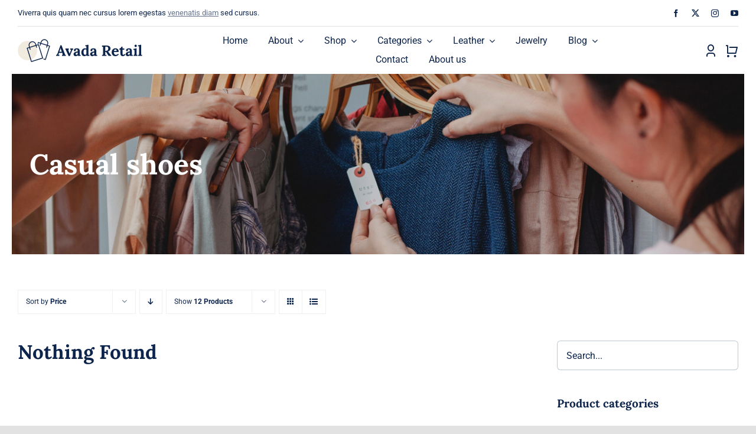

--- FILE ---
content_type: text/html; charset=UTF-8
request_url: https://texwoodmenswear.net/product-category/shoes/casual-shoes/?product_orderby=price
body_size: 35806
content:
<!DOCTYPE html>
<html class="avada-html-layout-wide avada-html-header-position-top avada-html-is-archive avada-is-100-percent-template" lang="en-US" prefix="og: http://ogp.me/ns# fb: http://ogp.me/ns/fb#" prefix="og: https://ogp.me/ns#">
<head>
	<meta http-equiv="X-UA-Compatible" content="IE=edge" />
	<meta http-equiv="Content-Type" content="text/html; charset=utf-8"/>
	<meta name="viewport" content="width=device-width, initial-scale=1" />
	<script type="text/template" id="freeze-table-template">
  <div class="frzTbl antiscroll-wrap frzTbl--scrolled-to-left-edge">
    <div class="frzTbl-scroll-overlay antiscroll-inner">
        <div class="frzTbl-scroll-overlay__inner"></div>
    </div>
    <div class="frzTbl-content-wrapper">

        <!-- sticky outer heading -->
        <div class="frzTbl-fixed-heading-wrapper-outer">          
          <div class="frzTbl-fixed-heading-wrapper">
            <div class="frzTbl-fixed-heading-wrapper__inner">
              {{heading}}
            </div>    
          </div>
        </div>

        <!-- column shadows -->
        <div class="frzTbl-frozen-columns-wrapper">
          <!-- left -->
          <div class="frzTbl-frozen-columns-wrapper__columns frzTbl-frozen-columns-wrapper__columns--left {{hide-left-column}}"></div>
          <!-- right -->            
          <div class="frzTbl-frozen-columns-wrapper__columns frzTbl-frozen-columns-wrapper__columns--right {{hide-right-column}}"></div>
        </div>

        <!-- table -->
        <div class="frzTbl-table-wrapper">
          <div class="frzTbl-table-wrapper__inner">
            <div class="frzTbl-table-placeholder"></div>
          </div>
        </div>

    </div>
  </div>
</script><script type="text/template" id="tmpl-wcpt-product-form-loading-modal">
  <div class="wcpt-modal wcpt-product-form-loading-modal" data-wcpt-product-id="{{{ data.product_id }}}">
    <div class="wcpt-modal-content">
      <div class="wcpt-close-modal">
        <!-- close 'x' icon svg -->
        <span class="wcpt-icon wcpt-icon-x wcpt-close-modal-icon">
          <svg xmlns="http://www.w3.org/2000/svg" width="24" height="24" viewBox="0 0 24 24" fill="none" stroke="currentColor" stroke-width="2" stroke-linecap="round" stroke-linejoin="round" class="feather feather-x"><line x1="18" y1="6" x2="6" y2="18"></line><line x1="6" y1="6" x2="18" y2="18"></line>
          </svg>
        </span>
      </div>
      <span class="wcpt-product-form-loading-text">
        <i class="wcpt-ajax-badge">
          <!-- ajax loading icon svg -->
          <svg xmlns="http://www.w3.org/2000/svg" width="24" height="24" viewBox="0 0 24 24" fill="none" stroke="currentColor" stroke-width="2" stroke-linecap="round" stroke-linejoin="round" class="feather feather-loader" color="#384047">
            <line x1="12" y1="2" x2="12" y2="6"></line><line x1="12" y1="18" x2="12" y2="22"></line><line x1="4.93" y1="4.93" x2="7.76" y2="7.76"></line><line x1="16.24" y1="16.24" x2="19.07" y2="19.07"></line><line x1="2" y1="12" x2="6" y2="12"></line><line x1="18" y1="12" x2="22" y2="12"></line><line x1="4.93" y1="19.07" x2="7.76" y2="16.24"></line><line x1="16.24" y1="7.76" x2="19.07" y2="4.93"></line>
          </svg>
        </i>

        Loading&hellip;      </span>
    </div>
  </div>
</script>
<script type="text/template" id="tmpl-wcpt-cart-checkbox-trigger">
	<div 
		class="wcpt-cart-checkbox-trigger"
		data-wcpt-redirect-url=""
	>
		<style media="screen">
	@media(min-width:1200px){
		.wcpt-cart-checkbox-trigger {
			display: inline-block;
					}
	}
	@media(max-width:1100px){
		.wcpt-cart-checkbox-trigger {
			display: inline-block;
		}
	}

	.wcpt-cart-checkbox-trigger {
		background-color : #4CAF50; border-color : rgba(0, 0, 0, .1); color : rgba(255, 255, 255); 	}

</style>
		<span 
      class="wcpt-icon wcpt-icon-shopping-bag wcpt-cart-checkbox-trigger__shopping-icon "    ><svg xmlns="http://www.w3.org/2000/svg" width="24" height="24" viewBox="0 0 24 24" fill="none" stroke="currentColor" stroke-width="2" stroke-linecap="round" stroke-linejoin="round" class="feather feather-shopping-bag"><path d="M6 2L3 6v14a2 2 0 0 0 2 2h14a2 2 0 0 0 2-2V6l-3-4z"></path><line x1="3" y1="6" x2="21" y2="6"></line><path d="M16 10a4 4 0 0 1-8 0"></path></svg></span>		<span class="wcpt-cart-checkbox-trigger__text">Add selected (<span class="wcpt-total-selected"></span>) to cart</span>
		<span class="wcpt-cart-checkbox-trigger__close">✕</span>
	</div>
</script><style>
#wpadminbar #wp-admin-bar-wsm_free_top_button .ab-icon:before {
	content: "\f239";
	color: #FF9800;
	top: 3px;
}
</style>	<style>img:is([sizes="auto" i], [sizes^="auto," i]) { contain-intrinsic-size: 3000px 1500px }</style>
	
<!-- Google Tag Manager for WordPress by gtm4wp.com -->
<script data-cfasync="false" data-pagespeed-no-defer>
	var gtm4wp_datalayer_name = "dataLayer";
	var dataLayer = dataLayer || [];
</script>
<!-- End Google Tag Manager for WordPress by gtm4wp.com -->
<!-- Search Engine Optimization by Rank Math PRO - https://rankmath.com/ -->
<title>Casual shoes - Texwood men&#039;s casual and sports wear store, summer beach clothes, men&#039;s leather fashion, jewelry, sunglasses</title>
<meta name="description" content="Casual shoes"/>
<meta name="robots" content="follow, noindex"/>
<meta property="og:locale" content="en_US" />
<meta property="og:type" content="article" />
<meta property="og:title" content="Casual shoes - Texwood men&#039;s casual and sports wear store, summer beach clothes, men&#039;s leather fashion, jewelry, sunglasses" />
<meta property="og:description" content="Casual shoes" />
<meta property="og:url" content="https://texwoodmenswear.net/product-category/shoes/casual-shoes/" />
<meta property="og:site_name" content="Texwood men\&#039;s casual wear store, summer beach clothes, men\&#039;s leather fashion, jewelry, glass" />
<meta name="twitter:card" content="summary_large_image" />
<meta name="twitter:title" content="Casual shoes - Texwood men&#039;s casual and sports wear store, summer beach clothes, men&#039;s leather fashion, jewelry, sunglasses" />
<meta name="twitter:description" content="Casual shoes" />
<script type="application/ld+json" class="rank-math-schema-pro">{"@context":"https://schema.org","@graph":[{"@type":"Organization","@id":"https://texwoodmenswear.net/#organization","name":"Texwood men\\'s casual wear store, summer beach clothes, men\\'s leather fashion, jewelry, glass"},{"@type":"WebSite","@id":"https://texwoodmenswear.net/#website","url":"https://texwoodmenswear.net","name":"Texwood men\\'s casual wear store, summer beach clothes, men\\'s leather fashion, jewelry, glass","alternateName":"Texwood men\\'s casual wear, street fashion, jewelry store, men\\'s casual jackets, jeans, trousers, jerseys, short shirts, quick dry shorts, leather jackets, pants, backpacks, belts, necklace, bracelet","publisher":{"@id":"https://texwoodmenswear.net/#organization"},"inLanguage":"en-US"},{"@type":"CollectionPage","@id":"https://texwoodmenswear.net/product-category/shoes/casual-shoes/#webpage","url":"https://texwoodmenswear.net/product-category/shoes/casual-shoes/","name":"Casual shoes - Texwood men&#039;s casual and sports wear store, summer beach clothes, men&#039;s leather fashion, jewelry, sunglasses","isPartOf":{"@id":"https://texwoodmenswear.net/#website"},"inLanguage":"en-US"}]}</script>
<!-- /Rank Math WordPress SEO plugin -->

<link rel='dns-prefetch' href='//cdn.canvasjs.com' />
<link rel='dns-prefetch' href='//www.googletagmanager.com' />
<link rel='dns-prefetch' href='//maxcdn.bootstrapcdn.com' />
<link rel="alternate" type="application/rss+xml" title="Texwood men&#039;s casual and sports wear store, summer beach clothes, men&#039;s leather fashion, jewelry, sunglasses &raquo; Feed" href="https://texwoodmenswear.net/feed/" />
<link rel="alternate" type="application/rss+xml" title="Texwood men&#039;s casual and sports wear store, summer beach clothes, men&#039;s leather fashion, jewelry, sunglasses &raquo; Comments Feed" href="https://texwoodmenswear.net/comments/feed/" />
		
		
		
				<link rel="alternate" type="application/rss+xml" title="Texwood men&#039;s casual and sports wear store, summer beach clothes, men&#039;s leather fashion, jewelry, sunglasses &raquo; Casual shoes Category Feed" href="https://texwoodmenswear.net/product-category/shoes/casual-shoes/feed/" />
				
		<meta property="og:locale" content="en_US"/>
		<meta property="og:type" content="article"/>
		<meta property="og:site_name" content="Texwood men&#039;s casual and sports wear store, summer beach clothes, men&#039;s leather fashion, jewelry, sunglasses"/>
		<meta property="og:title" content="Casual shoes - Texwood men&#039;s casual and sports wear store, summer beach clothes, men&#039;s leather fashion, jewelry, sunglasses"/>
				<meta property="og:url" content=""/>
																				<meta property="og:image" content="https://texwoodmenswear.net/wp-content/uploads/2021/02/retail-logo.png"/>
		<meta property="og:image:width" content="212"/>
		<meta property="og:image:height" content="39"/>
		<meta property="og:image:type" content="image/png"/>
						<!-- This site uses the Google Analytics by MonsterInsights plugin v9.7.0 - Using Analytics tracking - https://www.monsterinsights.com/ -->
		<!-- Note: MonsterInsights is not currently configured on this site. The site owner needs to authenticate with Google Analytics in the MonsterInsights settings panel. -->
					<!-- No tracking code set -->
				<!-- / Google Analytics by MonsterInsights -->
		
<link rel='stylesheet' id='sbr_styles-css' href='https://texwoodmenswear.net/wp-content/plugins/reviews-feed/assets/css/sbr-styles.min.css?ver=2.1.1' type='text/css' media='all' />
<link rel='stylesheet' id='sbi_styles-css' href='https://texwoodmenswear.net/wp-content/plugins/instagram-feed/css/sbi-styles.min.css?ver=6.9.1' type='text/css' media='all' />
<link rel='stylesheet' id='ctf_styles-css' href='https://texwoodmenswear.net/wp-content/plugins/custom-twitter-feeds/css/ctf-styles.min.css?ver=2.3.1' type='text/css' media='all' />
<link rel='stylesheet' id='dashicons-css' href='https://texwoodmenswear.net/wp-includes/css/dashicons.min.css?ver=6.7.4' type='text/css' media='all' />
<link rel='stylesheet' id='admin-bar-css' href='https://texwoodmenswear.net/wp-includes/css/admin-bar.min.css?ver=6.7.4' type='text/css' media='all' />
<style id='admin-bar-inline-css' type='text/css'>

    .canvasjs-chart-credit{
        display: none !important;
    }
    #vtrtsFreeChart canvas {
    border-radius: 6px;
}

.vtrts-free-adminbar-weekly-title {
    font-weight: bold;
    font-size: 14px;
    color: #fff;
    margin-bottom: 6px;
}

        #wpadminbar #wp-admin-bar-vtrts_free_top_button .ab-icon:before {
            content: "\f185";
            color: #1DAE22;
            top: 3px;
        }
    #wp-admin-bar-vtrts_pro_top_button .ab-item {
        min-width: 180px;
    }
    .vtrts-free-adminbar-dropdown {
        min-width: 420px ;
        padding: 18px 18px 12px 18px;
        background: #23282d;
        color: #fff;
        border-radius: 8px;
        box-shadow: 0 4px 24px rgba(0,0,0,0.15);
        margin-top: 10px;
    }
    .vtrts-free-adminbar-grid {
        display: grid;
        grid-template-columns: 1fr 1fr;
        gap: 18px 18px; /* row-gap column-gap */
        margin-bottom: 18px;
    }
    .vtrts-free-adminbar-card {
        background: #2c3338;
        border-radius: 8px;
        padding: 18px 18px 12px 18px;
        box-shadow: 0 2px 8px rgba(0,0,0,0.07);
        display: flex;
        flex-direction: column;
        align-items: flex-start;
    }
    /* Extra margin for the right column */
    .vtrts-free-adminbar-card:nth-child(2),
    .vtrts-free-adminbar-card:nth-child(4) {
        margin-left: 10px !important;
        padding-left: 10px !important;
                padding-top: 6px !important;

        margin-right: 10px !important;
        padding-right : 10px !important;
        margin-top: 10px !important;
    }
    .vtrts-free-adminbar-card:nth-child(1),
    .vtrts-free-adminbar-card:nth-child(3) {
        margin-left: 10px !important;
        padding-left: 10px !important;
                padding-top: 6px !important;

        margin-top: 10px !important;
                padding-right : 10px !important;

    }
    /* Extra margin for the bottom row */
    .vtrts-free-adminbar-card:nth-child(3),
    .vtrts-free-adminbar-card:nth-child(4) {
        margin-top: 6px !important;
        padding-top: 6px !important;
        margin-top: 10px !important;
    }
    .vtrts-free-adminbar-card-title {
        font-size: 14px;
        font-weight: 800;
        margin-bottom: 6px;
        color: #fff;
    }
    .vtrts-free-adminbar-card-value {
        font-size: 22px;
        font-weight: bold;
        color: #1DAE22;
        margin-bottom: 4px;
    }
    .vtrts-free-adminbar-card-sub {
        font-size: 12px;
        color: #aaa;
    }
    .vtrts-free-adminbar-btn-wrap {
        text-align: center;
        margin-top: 8px;
    }

    #wp-admin-bar-vtrts_free_top_button .ab-item{
    min-width: 80px !important;
        padding: 0px !important;
    .vtrts-free-adminbar-btn {
        display: inline-block;
        background: #1DAE22;
        color: #fff !important;
        font-weight: bold;
        padding: 8px 28px;
        border-radius: 6px;
        text-decoration: none;
        font-size: 15px;
        transition: background 0.2s;
        margin-top: 8px;
    }
    .vtrts-free-adminbar-btn:hover {
        background: #15991b;
        color: #fff !important;
    }

    .vtrts-free-adminbar-dropdown-wrap { min-width: 0; padding: 0; }
    #wpadminbar #wp-admin-bar-vtrts_free_top_button .vtrts-free-adminbar-dropdown { display: none; position: absolute; left: 0; top: 100%; z-index: 99999; }
    #wpadminbar #wp-admin-bar-vtrts_free_top_button:hover .vtrts-free-adminbar-dropdown { display: block; }
    
        .ab-empty-item #wp-admin-bar-vtrts_free_top_button-default .ab-empty-item{
    height:0px !important;
    padding :0px !important;
     }
            #wpadminbar .quicklinks .ab-empty-item{
        padding:0px !important;
    }
    .vtrts-free-adminbar-dropdown {
    min-width: 420px;
    padding: 18px 18px 12px 18px;
    background: #23282d;
    color: #fff;
    border-radius: 12px; /* more rounded */
    box-shadow: 0 8px 32px rgba(0,0,0,0.25); /* deeper shadow */
    margin-top: 10px;
}

.vtrts-free-adminbar-btn-wrap {
    text-align: center;
    margin-top: 18px; /* more space above */
}

.vtrts-free-adminbar-btn {
    display: inline-block;
    background: #1DAE22;
    color: #fff !important;
    font-weight: bold;
    padding: 5px 22px;
    border-radius: 8px;
    text-decoration: none;
    font-size: 17px;
    transition: background 0.2s, box-shadow 0.2s;
    margin-top: 8px;
    box-shadow: 0 2px 8px rgba(29,174,34,0.15);
    text-align: center;
    line-height: 1.6;
    
}
.vtrts-free-adminbar-btn:hover {
    background: #15991b;
    color: #fff !important;
    box-shadow: 0 4px 16px rgba(29,174,34,0.25);
}
    


</style>
<link rel='stylesheet' id='antiscroll-css' href='https://texwoodmenswear.net/wp-content/plugins/wc-product-table-lite/assets/antiscroll/css.min.css?ver=3.9.7' type='text/css' media='all' />
<link rel='stylesheet' id='freeze_table-css' href='https://texwoodmenswear.net/wp-content/plugins/wc-product-table-lite/assets/freeze_table_v2/css.min.css?ver=3.9.7' type='text/css' media='all' />
<link rel='stylesheet' id='photoswipe-css' href='https://texwoodmenswear.net/wp-content/plugins/woocommerce/assets/css/photoswipe/photoswipe.min.css?ver=3.9.7' type='text/css' media='all' />
<link rel='stylesheet' id='photoswipe-default-skin-css' href='https://texwoodmenswear.net/wp-content/plugins/woocommerce/assets/css/photoswipe/default-skin/default-skin.min.css?ver=3.9.7' type='text/css' media='all' />
<link rel='stylesheet' id='multirange-css' href='https://texwoodmenswear.net/wp-content/plugins/wc-product-table-lite/assets/multirange/css.min.css?ver=3.9.7' type='text/css' media='all' />
<link rel='stylesheet' id='wcpt-css' href='https://texwoodmenswear.net/wp-content/plugins/wc-product-table-lite/assets/css.min.css?ver=3.9.7' type='text/css' media='all' />
<style id='wcpt-inline-css' type='text/css'>

    .mejs-button>button {
      background: transparent url(https://texwoodmenswear.net/wp-includes/js/mediaelement/mejs-controls.svg) !important;
    }
    .mejs-mute>button {
      background-position: -60px 0 !important;
    }    
    .mejs-unmute>button {
      background-position: -40px 0 !important;
    }    
    .mejs-pause>button {
      background-position: -20px 0 !important;
    }    
  

      .wcpt-table {
        min-width: 100%;
      }

      body .wcpt-table input[type=number].qty {
        line-height: 17px !important;
        font-size: 14px !important;
        margin: 0 !important;
      }

      .wcpt-product-form .wcpt-quantity > input:not([type="number"]),
      .wcpt-table .wcpt-quantity > input:not([type="number"]) {
        display: none !important;
      }

      .wcpt-table .product-addon {
        width: 100% !important;
      }

      .wcpt-modal-content .woocommerce-variation.single_variation {
        display: none !important;
      }

      .avada-footer-scripts .pswp { 
        display: none; 
      }

      #products { 
        z-index: 2; 
        position: relative; 
      }
      
      
</style>
<link rel='stylesheet' id='mediaelement-css' href='https://texwoodmenswear.net/wp-includes/js/mediaelement/mediaelementplayer-legacy.min.css?ver=4.2.17' type='text/css' media='all' />
<link rel='stylesheet' id='wp-mediaelement-css' href='https://texwoodmenswear.net/wp-includes/js/mediaelement/wp-mediaelement.min.css?ver=6.7.4' type='text/css' media='all' />
<style id='woocommerce-inline-inline-css' type='text/css'>
.woocommerce form .form-row .required { visibility: visible; }
</style>
<link rel='stylesheet' id='wsm-style-css' href='https://texwoodmenswear.net/wp-content/plugins/wp-stats-manager/css/style.css?ver=1.2' type='text/css' media='all' />
<link rel='stylesheet' id='cff-css' href='https://texwoodmenswear.net/wp-content/plugins/custom-facebook-feed/assets/css/cff-style.min.css?ver=4.3.2' type='text/css' media='all' />
<link rel='stylesheet' id='sb-font-awesome-css' href='https://maxcdn.bootstrapcdn.com/font-awesome/4.7.0/css/font-awesome.min.css?ver=6.7.4' type='text/css' media='all' />
<link rel='stylesheet' id='gateway-css' href='https://texwoodmenswear.net/wp-content/plugins/woocommerce-paypal-payments/modules/ppcp-button/assets/css/gateway.css?ver=3.1.0' type='text/css' media='all' />
<link rel='stylesheet' id='brands-styles-css' href='https://texwoodmenswear.net/wp-content/plugins/woocommerce/assets/css/brands.css?ver=10.1.3' type='text/css' media='all' />
<link rel='stylesheet' id='fusion-dynamic-css-css' href='https://texwoodmenswear.net/wp-content/uploads/fusion-styles/8dcc85f28d52e7df3e3b6bb0e4ec7ac4.min.css?ver=3.11.14' type='text/css' media='all' />
<script type="text/template" id="tmpl-variation-template">
	<div class="woocommerce-variation-description">{{{ data.variation.variation_description }}}</div>
	<div class="woocommerce-variation-price">{{{ data.variation.price_html }}}</div>
	<div class="woocommerce-variation-availability">{{{ data.variation.availability_html }}}</div>
</script>
<script type="text/template" id="tmpl-unavailable-variation-template">
	<p role="alert">Sorry, this product is unavailable. Please choose a different combination.</p>
</script>
<script type="text/javascript" id="ahc_front_js-js-extra">
/* <![CDATA[ */
var ahc_ajax_front = {"ajax_url":"https:\/\/texwoodmenswear.net\/wp-admin\/admin-ajax.php","plugin_url":"https:\/\/texwoodmenswear.net\/wp-content\/plugins\/visitors-traffic-real-time-statistics\/","page_id":"Category: <span>Casual shoes<\/span>","page_title":"","post_type":""};
/* ]]> */
</script>
<script type="text/javascript" src="https://texwoodmenswear.net/wp-content/plugins/visitors-traffic-real-time-statistics/js/front.js?ver=6.7.4" id="ahc_front_js-js"></script>
<script type="text/javascript" src="https://texwoodmenswear.net/wp-includes/js/jquery/jquery.min.js?ver=3.7.1" id="jquery-core-js"></script>
<script type="text/javascript" src="https://texwoodmenswear.net/wp-includes/js/underscore.min.js?ver=1.13.7" id="underscore-js"></script>
<script type="text/javascript" id="wp-util-js-extra">
/* <![CDATA[ */
var _wpUtilSettings = {"ajax":{"url":"\/wp-admin\/admin-ajax.php"}};
/* ]]> */
</script>
<script type="text/javascript" src="https://texwoodmenswear.net/wp-includes/js/wp-util.min.js?ver=6.7.4" id="wp-util-js"></script>
<script type="text/javascript" id="wc-add-to-cart-js-extra">
/* <![CDATA[ */
var wc_add_to_cart_params = {"ajax_url":"\/wp-admin\/admin-ajax.php","wc_ajax_url":"\/?wc-ajax=%%endpoint%%","i18n_view_cart":"View cart","cart_url":"https:\/\/texwoodmenswear.net\/cart-2\/","is_cart":"","cart_redirect_after_add":"no"};
/* ]]> */
</script>
<script type="text/javascript" src="https://texwoodmenswear.net/wp-content/plugins/woocommerce/assets/js/frontend/add-to-cart.min.js?ver=10.1.3" id="wc-add-to-cart-js" defer="defer" data-wp-strategy="defer"></script>
<script type="text/javascript" id="wc-add-to-cart-variation-js-extra">
/* <![CDATA[ */
var wc_add_to_cart_variation_params = {"wc_ajax_url":"\/?wc-ajax=%%endpoint%%","i18n_no_matching_variations_text":"Sorry, no products matched your selection. Please choose a different combination.","i18n_make_a_selection_text":"Please select some product options before adding this product to your cart.","i18n_unavailable_text":"Sorry, this product is unavailable. Please choose a different combination.","i18n_reset_alert_text":"Your selection has been reset. Please select some product options before adding this product to your cart."};
/* ]]> */
</script>
<script type="text/javascript" src="https://texwoodmenswear.net/wp-content/plugins/woocommerce/assets/js/frontend/add-to-cart-variation.min.js?ver=10.1.3" id="wc-add-to-cart-variation-js" defer="defer" data-wp-strategy="defer"></script>
<script type="text/javascript" src="https://texwoodmenswear.net/wp-content/plugins/woocommerce/assets/js/jquery-blockui/jquery.blockUI.min.js?ver=2.7.0-wc.10.1.3" id="jquery-blockui-js" defer="defer" data-wp-strategy="defer"></script>
<script type="text/javascript" src="https://texwoodmenswear.net/wp-content/plugins/woocommerce/assets/js/js-cookie/js.cookie.min.js?ver=2.1.4-wc.10.1.3" id="js-cookie-js" defer="defer" data-wp-strategy="defer"></script>
<script type="text/javascript" id="woocommerce-js-extra">
/* <![CDATA[ */
var woocommerce_params = {"ajax_url":"\/wp-admin\/admin-ajax.php","wc_ajax_url":"\/?wc-ajax=%%endpoint%%","i18n_password_show":"Show password","i18n_password_hide":"Hide password"};
/* ]]> */
</script>
<script type="text/javascript" src="https://texwoodmenswear.net/wp-content/plugins/woocommerce/assets/js/frontend/woocommerce.min.js?ver=10.1.3" id="woocommerce-js" defer="defer" data-wp-strategy="defer"></script>

<!-- Google tag (gtag.js) snippet added by Site Kit -->
<!-- Google Analytics snippet added by Site Kit -->
<script type="text/javascript" src="https://www.googletagmanager.com/gtag/js?id=GT-KF6WWM6" id="google_gtagjs-js" async></script>
<script type="text/javascript" id="google_gtagjs-js-after">
/* <![CDATA[ */
window.dataLayer = window.dataLayer || [];function gtag(){dataLayer.push(arguments);}
gtag("set","linker",{"domains":["texwoodmenswear.net"]});
gtag("js", new Date());
gtag("set", "developer_id.dZTNiMT", true);
gtag("config", "GT-KF6WWM6");
/* ]]> */
</script>
<link rel="https://api.w.org/" href="https://texwoodmenswear.net/wp-json/" /><link rel="alternate" title="JSON" type="application/json" href="https://texwoodmenswear.net/wp-json/wp/v2/product_cat/328" /><link rel="EditURI" type="application/rsd+xml" title="RSD" href="https://texwoodmenswear.net/xmlrpc.php?rsd" />
<meta name="generator" content="WordPress 6.7.4" />
<meta name="generator" content="Site Kit by Google 1.170.0" />
        <!-- Wordpress Stats Manager -->
        <script type="text/javascript">
            var _wsm = _wsm || [];
            _wsm.push(['trackPageView']);
            _wsm.push(['enableLinkTracking']);
            _wsm.push(['enableHeartBeatTimer']);
            (function() {
                var u = "https://texwoodmenswear.net/wp-content/plugins/wp-stats-manager/";
                _wsm.push(['setUrlReferrer', ""]);
                _wsm.push(['setTrackerUrl', "https://texwoodmenswear.net/?wmcAction=wmcTrack"]);
                _wsm.push(['setSiteId', "1"]);
                _wsm.push(['setPageId', "0"]);
                _wsm.push(['setWpUserId', "0"]);
                var d = document,
                    g = d.createElement('script'),
                    s = d.getElementsByTagName('script')[0];
                g.type = 'text/javascript';
                g.async = true;
                g.defer = true;
                g.src = u + 'js/wsm_new.js';
                s.parentNode.insertBefore(g, s);
            })();
        </script>
        <!-- End Wordpress Stats Manager Code -->

<!-- Google Tag Manager for WordPress by gtm4wp.com -->
<!-- GTM Container placement set to footer -->
<script data-cfasync="false" data-pagespeed-no-defer type="text/javascript">
</script>
<!-- End Google Tag Manager for WordPress by gtm4wp.com --><!-- Analytics by WP Statistics - https://wp-statistics.com -->
<style type="text/css" id="css-fb-visibility">@media screen and (max-width: 640px){.fusion-no-small-visibility{display:none !important;}body .sm-text-align-center{text-align:center !important;}body .sm-text-align-left{text-align:left !important;}body .sm-text-align-right{text-align:right !important;}body .sm-flex-align-center{justify-content:center !important;}body .sm-flex-align-flex-start{justify-content:flex-start !important;}body .sm-flex-align-flex-end{justify-content:flex-end !important;}body .sm-mx-auto{margin-left:auto !important;margin-right:auto !important;}body .sm-ml-auto{margin-left:auto !important;}body .sm-mr-auto{margin-right:auto !important;}body .fusion-absolute-position-small{position:absolute;top:auto;width:100%;}.awb-sticky.awb-sticky-small{ position: sticky; top: var(--awb-sticky-offset,0); }}@media screen and (min-width: 641px) and (max-width: 1024px){.fusion-no-medium-visibility{display:none !important;}body .md-text-align-center{text-align:center !important;}body .md-text-align-left{text-align:left !important;}body .md-text-align-right{text-align:right !important;}body .md-flex-align-center{justify-content:center !important;}body .md-flex-align-flex-start{justify-content:flex-start !important;}body .md-flex-align-flex-end{justify-content:flex-end !important;}body .md-mx-auto{margin-left:auto !important;margin-right:auto !important;}body .md-ml-auto{margin-left:auto !important;}body .md-mr-auto{margin-right:auto !important;}body .fusion-absolute-position-medium{position:absolute;top:auto;width:100%;}.awb-sticky.awb-sticky-medium{ position: sticky; top: var(--awb-sticky-offset,0); }}@media screen and (min-width: 1025px){.fusion-no-large-visibility{display:none !important;}body .lg-text-align-center{text-align:center !important;}body .lg-text-align-left{text-align:left !important;}body .lg-text-align-right{text-align:right !important;}body .lg-flex-align-center{justify-content:center !important;}body .lg-flex-align-flex-start{justify-content:flex-start !important;}body .lg-flex-align-flex-end{justify-content:flex-end !important;}body .lg-mx-auto{margin-left:auto !important;margin-right:auto !important;}body .lg-ml-auto{margin-left:auto !important;}body .lg-mr-auto{margin-right:auto !important;}body .fusion-absolute-position-large{position:absolute;top:auto;width:100%;}.awb-sticky.awb-sticky-large{ position: sticky; top: var(--awb-sticky-offset,0); }}</style>	<noscript><style>.woocommerce-product-gallery{ opacity: 1 !important; }</style></noscript>
	<link rel="icon" href="https://texwoodmenswear.net/wp-content/uploads/2023/06/cropped-profile-2-32x32.png" sizes="32x32" />
<link rel="icon" href="https://texwoodmenswear.net/wp-content/uploads/2023/06/cropped-profile-2-192x192.png" sizes="192x192" />
<link rel="apple-touch-icon" href="https://texwoodmenswear.net/wp-content/uploads/2023/06/cropped-profile-2-180x180.png" />
<meta name="msapplication-TileImage" content="https://texwoodmenswear.net/wp-content/uploads/2023/06/cropped-profile-2-270x270.png" />
		<script type="text/javascript">
			var doc = document.documentElement;
			doc.setAttribute( 'data-useragent', navigator.userAgent );
		</script>
		
	</head>

<body class="archive tax-product_cat term-casual-shoes term-328 theme-Avada woocommerce woocommerce-page woocommerce-no-js fusion-image-hovers fusion-pagination-sizing fusion-button_type-flat fusion-button_span-no fusion-button_gradient-linear avada-image-rollover-circle-yes avada-image-rollover-yes avada-image-rollover-direction-fade fusion-body ltr fusion-sticky-header no-tablet-sticky-header no-mobile-sticky-header no-mobile-slidingbar no-mobile-totop fusion-disable-outline fusion-sub-menu-fade mobile-logo-pos-left layout-wide-mode avada-has-boxed-modal-shadow- layout-scroll-offset-full avada-has-zero-margin-offset-top fusion-top-header menu-text-align-center fusion-woo-product-design-classic fusion-woo-shop-page-columns-4 fusion-woo-related-columns-4 fusion-woo-archive-page-columns-3 avada-has-woo-gallery-disabled woo-sale-badge-circle woo-outofstock-badge-rectangle mobile-menu-design-classic fusion-show-pagination-text fusion-header-layout-v3 avada-responsive avada-footer-fx-none avada-menu-highlight-style-bar fusion-search-form-clean fusion-main-menu-search-overlay fusion-avatar-circle avada-dropdown-styles avada-blog-layout-large avada-blog-archive-layout-large avada-header-shadow-no avada-menu-icon-position-left avada-has-megamenu-shadow avada-has-mobile-menu-search avada-has-main-nav-search-icon avada-has-breadcrumb-mobile-hidden avada-has-titlebar-hide avada-header-border-color-full-transparent avada-has-transparent-timeline_color avada-has-pagination-width_height avada-flyout-menu-direction-fade avada-ec-views-v1" data-awb-post-id="">
		<a class="skip-link screen-reader-text" href="#content">Skip to content</a>

	<div id="boxed-wrapper">
		
		<div id="wrapper" class="fusion-wrapper">
			<div id="home" style="position:relative;top:-1px;"></div>
												<div class="fusion-tb-header"><div class="fusion-fullwidth fullwidth-box fusion-builder-row-1 fusion-flex-container nonhundred-percent-fullwidth non-hundred-percent-height-scrolling fusion-animated fusion-custom-z-index" style="--link_color: hsla(var(--awb-color8-h),var(--awb-color8-s),var(--awb-color8-l),calc( var(--awb-color8-a) - 37% ));--awb-border-radius-top-left:0px;--awb-border-radius-top-right:0px;--awb-border-radius-bottom-right:0px;--awb-border-radius-bottom-left:0px;--awb-z-index:99999999;--awb-flex-wrap:wrap;" data-animationType="fadeIn" data-animationDuration="0.8" data-animationOffset="top-into-view" ><div class="fusion-builder-row fusion-row fusion-flex-align-items-center fusion-flex-justify-content-space-between fusion-flex-content-wrap" style="max-width:calc( 1375px + 0px );margin-left: calc(-0px / 2 );margin-right: calc(-0px / 2 );"><div class="fusion-layout-column fusion_builder_column fusion-builder-column-0 fusion-flex-column" style="--awb-bg-size:cover;--awb-width-large:auto;--awb-margin-top-large:0px;--awb-spacing-right-large:0px;--awb-margin-bottom-large:0px;--awb-spacing-left-large:0px;--awb-width-medium:auto;--awb-order-medium:0;--awb-spacing-right-medium:0px;--awb-spacing-left-medium:0px;--awb-width-small:50%;--awb-order-small:0;--awb-spacing-right-small:0px;--awb-spacing-left-small:0px;"><div class="fusion-column-wrapper fusion-column-has-shadow fusion-flex-justify-content-center fusion-content-layout-column"><div class="fusion-text fusion-text-1" style="--awb-font-size:13px;--awb-line-height:1.4em;"><p>Viverra quis quam nec cursus lorem egestas <a href="#"><u>venenatis diam</u></a> sed cursus.</p>
</div></div></div><div class="fusion-layout-column fusion_builder_column fusion-builder-column-1 fusion-flex-column" style="--awb-bg-size:cover;--awb-width-large:40%;--awb-margin-top-large:0px;--awb-spacing-right-large:0px;--awb-margin-bottom-large:0px;--awb-spacing-left-large:0px;--awb-width-medium:25%;--awb-order-medium:0;--awb-spacing-right-medium:0px;--awb-spacing-left-medium:0px;--awb-width-small:50%;--awb-order-small:1;--awb-spacing-right-small:0px;--awb-spacing-left-small:0px;"><div class="fusion-column-wrapper fusion-column-has-shadow fusion-flex-justify-content-center fusion-content-layout-column"><div class="fusion-social-links fusion-social-links-1" style="--awb-margin-top:0px;--awb-margin-right:0px;--awb-margin-bottom:0px;--awb-margin-left:0px;--awb-alignment:right;--awb-box-border-top:0px;--awb-box-border-right:0px;--awb-box-border-bottom:0px;--awb-box-border-left:0px;--awb-icon-colors-hover:rgba(158,160,164,0.8);--awb-box-colors-hover:rgba(226,226,226,0.8);--awb-box-border-color:var(--awb-color3);--awb-box-border-color-hover:var(--awb-color4);"><div class="fusion-social-networks color-type-custom"><div class="fusion-social-networks-wrapper"><a class="fusion-social-network-icon fusion-tooltip fusion-facebook awb-icon-facebook" style="color:var(--awb-color8);font-size:13px;" title="Facebook" aria-label="facebook" target="_blank" rel="noopener noreferrer" href="https://www.facebook.com/ThemeFusion-101565403356430/"></a><a class="fusion-social-network-icon fusion-tooltip fusion-twitter awb-icon-twitter" style="color:var(--awb-color8);font-size:13px;" title="X" aria-label="twitter" target="_blank" rel="noopener noreferrer" href="https://twitter.com/theme_fusion"></a><a class="fusion-social-network-icon fusion-tooltip fusion-instagram awb-icon-instagram" style="color:var(--awb-color8);font-size:13px;" title="Instagram" aria-label="instagram" target="_blank" rel="noopener noreferrer" href="https://www.instagram.com/themefusion/"></a><a class="fusion-social-network-icon fusion-tooltip fusion-youtube awb-icon-youtube" style="color:var(--awb-color8);font-size:13px;" title="YouTube" aria-label="youtube" target="_blank" rel="noopener noreferrer" href="https://www.youtube.com/channel/UC_C7uAOAH9RMzZs-CKCZ62w"></a></div></div></div></div></div><div class="fusion-layout-column fusion_builder_column fusion-builder-column-2 fusion_builder_column_1_1 1_1 fusion-flex-column" style="--awb-bg-size:cover;--awb-width-large:100%;--awb-margin-top-large:0px;--awb-spacing-right-large:0px;--awb-margin-bottom-large:0px;--awb-spacing-left-large:0px;--awb-width-medium:100%;--awb-order-medium:0;--awb-spacing-right-medium:0px;--awb-spacing-left-medium:0px;--awb-width-small:100%;--awb-order-small:2;--awb-spacing-right-small:0px;--awb-spacing-left-small:0px;"><div class="fusion-column-wrapper fusion-column-has-shadow fusion-flex-justify-content-flex-start fusion-content-layout-column"><div class="fusion-separator fusion-full-width-sep" style="align-self: center;margin-left: auto;margin-right: auto;width:100%;"><div class="fusion-separator-border sep-single sep-solid" style="--awb-height:20px;--awb-amount:20px;border-color:var(--awb-color3);border-top-width:1px;"></div></div></div></div></div></div><div class="fusion-fullwidth fullwidth-box fusion-builder-row-2 fusion-flex-container sticky-header nonhundred-percent-fullwidth non-hundred-percent-height-scrolling fusion-animated fusion-sticky-container fusion-custom-z-index" style="--awb-border-radius-top-left:0px;--awb-border-radius-top-right:0px;--awb-border-radius-bottom-right:0px;--awb-border-radius-bottom-left:0px;--awb-z-index:9999;--awb-padding-top-small:0px;--awb-padding-bottom-small:0px;--awb-min-height:80px;--awb-background-color:var(--awb-color1);--awb-flex-wrap:wrap;" data-animationType="fadeIn" data-animationDuration="0.8" data-animationOffset="top-into-view" data-transition-offset="250" data-scroll-offset="0" data-sticky-small-visibility="1" data-sticky-medium-visibility="1" data-sticky-large-visibility="1" ><div class="fusion-builder-row fusion-row fusion-flex-align-items-center fusion-flex-content-wrap" style="max-width:1430px;margin-left: calc(-4% / 2 );margin-right: calc(-4% / 2 );"><div class="fusion-layout-column fusion_builder_column fusion-builder-column-3 fusion_builder_column_1_4 1_4 fusion-flex-column" style="--awb-bg-size:cover;--awb-width-large:25%;--awb-margin-top-large:0px;--awb-spacing-right-large:7.68%;--awb-margin-bottom-large:0px;--awb-spacing-left-large:7.68%;--awb-width-medium:65%;--awb-order-medium:1;--awb-spacing-right-medium:2.9538461538462%;--awb-spacing-left-medium:2.9538461538462%;--awb-width-small:55%;--awb-order-small:1;--awb-spacing-right-small:3.4909090909091%;--awb-spacing-left-small:3.4909090909091%;"><div class="fusion-column-wrapper fusion-column-has-shadow fusion-flex-justify-content-center fusion-content-layout-column"><div class="fusion-image-element sm-text-align-left" style="--awb-sticky-max-width:190px;--awb-max-width:212px;--awb-caption-title-font-family:var(--h2_typography-font-family);--awb-caption-title-font-weight:var(--h2_typography-font-weight);--awb-caption-title-font-style:var(--h2_typography-font-style);--awb-caption-title-size:var(--h2_typography-font-size);--awb-caption-title-transform:var(--h2_typography-text-transform);--awb-caption-title-line-height:var(--h2_typography-line-height);--awb-caption-title-letter-spacing:var(--h2_typography-letter-spacing);"><span class=" fusion-imageframe imageframe-none imageframe-1 hover-type-none"><a class="fusion-no-lightbox" href="https://texwoodmenswear.net/" target="_self" aria-label="retail-logo-svg"><img decoding="async" src="http://texwoodmenswear.net/wp-content/uploads/2021/04/retail-logo-svg.svg" class="img-responsive wp-image-3583 disable-lazyload" alt="Texwood men&#039;s casual and sports wear store, summer beach clothes, men&#039;s leather fashion, jewelry, sunglasses" title="1"></a></span></div></div></div><div class="fusion-layout-column fusion_builder_column fusion-builder-column-4 fusion-flex-column" style="--awb-bg-size:cover;--awb-width-large:60%;--awb-margin-top-large:0px;--awb-spacing-right-large:3.2%;--awb-margin-bottom-large:0px;--awb-spacing-left-large:3.2%;--awb-width-medium:5%;--awb-order-medium:0;--awb-spacing-right-medium:38.4%;--awb-spacing-left-medium:38.4%;--awb-width-small:10%;--awb-order-small:0;--awb-spacing-right-small:19.2%;--awb-spacing-left-small:19.2%;"><div class="fusion-column-wrapper fusion-column-has-shadow fusion-flex-justify-content-center fusion-content-layout-column"><nav class="awb-menu awb-menu_row awb-menu_em-hover mobile-mode-collapse-to-button awb-menu_icons-left awb-menu_dc-yes mobile-trigger-fullwidth-off awb-menu_mobile-toggle awb-menu_indent-left mobile-size-full-absolute loading mega-menu-loading awb-menu_desktop awb-menu_dropdown awb-menu_expand-right awb-menu_transition-opacity" style="--awb-transition-time:500;--awb-text-transform:none;--awb-gap:35px;--awb-align-items:center;--awb-justify-content:center;--awb-border-bottom:1px;--awb-color:var(--awb-color8);--awb-active-color:var(--awb-color8);--awb-active-border-bottom:1px;--awb-active-border-color:hsla(var(--awb-color8-h),var(--awb-color8-s),var(--awb-color8-l),calc( var(--awb-color8-a) - 75% ));--awb-submenu-sep-color:rgba(0,0,0,0);--awb-submenu-active-bg:var(--awb-color8);--awb-submenu-active-color:var(--awb-color1);--awb-submenu-space:25px;--awb-submenu-font-size:15px;--awb-submenu-text-transform:none;--awb-icons-hover-color:var(--awb-color8);--awb-main-justify-content:flex-start;--awb-mobile-nav-items-height:55;--awb-mobile-active-bg:var(--awb-color8);--awb-mobile-active-color:var(--awb-color1);--awb-mobile-trigger-font-size:28px;--awb-trigger-padding-top:0px;--awb-trigger-padding-right:0px;--awb-trigger-padding-bottom:0px;--awb-trigger-padding-left:0px;--awb-mobile-trigger-color:var(--awb-color8);--awb-mobile-nav-trigger-bottom-margin:20px;--awb-mobile-sep-color:var(--awb-color1);--awb-mobile-justify:flex-start;--awb-mobile-caret-left:auto;--awb-mobile-caret-right:0;--awb-box-shadow:0px 3px 10px 0px hsla(var(--awb-color3-h),var(--awb-color3-s),calc( var(--awb-color3-l) - 89% ),calc( var(--awb-color3-a) - 97% ));;--awb-fusion-font-family-typography:inherit;--awb-fusion-font-style-typography:normal;--awb-fusion-font-weight-typography:400;--awb-fusion-font-family-submenu-typography:inherit;--awb-fusion-font-style-submenu-typography:normal;--awb-fusion-font-weight-submenu-typography:400;--awb-fusion-font-family-mobile-typography:inherit;--awb-fusion-font-style-mobile-typography:normal;--awb-fusion-font-weight-mobile-typography:400;" aria-label="Retail Main Menu" data-breakpoint="1024" data-count="0" data-transition-type="center" data-transition-time="500" data-expand="right"><button type="button" class="awb-menu__m-toggle awb-menu__m-toggle_no-text" aria-expanded="false" aria-controls="menu-retail-main-menu"><span class="awb-menu__m-toggle-inner"><span class="collapsed-nav-text"><span class="screen-reader-text">Toggle Navigation</span></span><span class="awb-menu__m-collapse-icon awb-menu__m-collapse-icon_no-text"><span class="awb-menu__m-collapse-icon-open awb-menu__m-collapse-icon-open_no-text retail-menu"></span><span class="awb-menu__m-collapse-icon-close awb-menu__m-collapse-icon-close_no-text retail-close"></span></span></span></button><ul id="menu-retail-main-menu" class="fusion-menu awb-menu__main-ul awb-menu__main-ul_row"><li  id="menu-item-3601"  class="menu-item menu-item-type-post_type menu-item-object-page menu-item-home menu-item-3601 awb-menu__li awb-menu__main-li awb-menu__main-li_regular"  data-item-id="3601"><span class="awb-menu__main-background-default awb-menu__main-background-default_center"></span><span class="awb-menu__main-background-active awb-menu__main-background-active_center"></span><a href="https://texwoodmenswear.net/" class="awb-menu__main-a awb-menu__main-a_regular"><span class="menu-text">Home</span></a></li><li  id="menu-item-551"  class="menu-item menu-item-type-post_type menu-item-object-page menu-item-has-children menu-item-551 awb-menu__li awb-menu__main-li awb-menu__main-li_regular"  data-item-id="551"><span class="awb-menu__main-background-default awb-menu__main-background-default_center"></span><span class="awb-menu__main-background-active awb-menu__main-background-active_center"></span><a href="https://texwoodmenswear.net/about/" class="awb-menu__main-a awb-menu__main-a_regular"><span class="menu-text">About</span><span class="awb-menu__open-nav-submenu-hover"></span></a><button type="button" aria-label="Open submenu of About" aria-expanded="false" class="awb-menu__open-nav-submenu_mobile awb-menu__open-nav-submenu_main"></button><ul class="awb-menu__sub-ul awb-menu__sub-ul_main"><li  id="menu-item-6960"  class="menu-item menu-item-type-taxonomy menu-item-object-product_cat menu-item-6960 awb-menu__li awb-menu__sub-li" ><a href="https://texwoodmenswear.net/product-category/casual/" class="awb-menu__sub-a"><span>Casual collection</span></a></li><li  id="menu-item-6961"  class="menu-item menu-item-type-taxonomy menu-item-object-product_cat menu-item-6961 awb-menu__li awb-menu__sub-li" ><a href="https://texwoodmenswear.net/product-category/sports-wear/" class="awb-menu__sub-a"><span>Sports wear</span></a></li><li  id="menu-item-6973"  class="menu-item menu-item-type-taxonomy menu-item-object-product_cat menu-item-6973 awb-menu__li awb-menu__sub-li" ><a href="https://texwoodmenswear.net/product-category/streetwear/" class="awb-menu__sub-a"><span>Streetwear</span></a></li><li  id="menu-item-6968"  class="menu-item menu-item-type-taxonomy menu-item-object-product_cat menu-item-6968 awb-menu__li awb-menu__sub-li" ><a href="https://texwoodmenswear.net/product-category/summer-collection/" class="awb-menu__sub-a"><span>Summer collection</span></a></li><li  id="menu-item-6967"  class="menu-item menu-item-type-taxonomy menu-item-object-product_cat menu-item-6967 awb-menu__li awb-menu__sub-li" ><a href="https://texwoodmenswear.net/product-category/autumn-collection/" class="awb-menu__sub-a"><span>Autumn collection</span></a></li><li  id="menu-item-6969"  class="menu-item menu-item-type-taxonomy menu-item-object-product_cat menu-item-6969 awb-menu__li awb-menu__sub-li" ><a href="https://texwoodmenswear.net/product-category/winter-collection/" class="awb-menu__sub-a"><span>Winter collection</span></a></li><li  id="menu-item-6970"  class="menu-item menu-item-type-taxonomy menu-item-object-product_cat menu-item-6970 awb-menu__li awb-menu__sub-li" ><a href="https://texwoodmenswear.net/product-category/spring/" class="awb-menu__sub-a"><span>Spring collection</span></a></li><li  id="menu-item-5210"  class="menu-item menu-item-type-taxonomy menu-item-object-product_cat menu-item-5210 awb-menu__li awb-menu__sub-li" ><a href="https://texwoodmenswear.net/product-category/jeans/" class="awb-menu__sub-a"><span>Jeans</span></a></li><li  id="menu-item-5211"  class="menu-item menu-item-type-taxonomy menu-item-object-product_cat menu-item-5211 awb-menu__li awb-menu__sub-li" ><a href="https://texwoodmenswear.net/product-category/jackets/" class="awb-menu__sub-a"><span>Jackets</span></a></li></ul></li><li  id="menu-item-730"  class="menu-item menu-item-type-post_type menu-item-object-page menu-item-has-children menu-item-730 awb-menu__li awb-menu__main-li awb-menu__main-li_regular"  data-item-id="730"><span class="awb-menu__main-background-default awb-menu__main-background-default_center"></span><span class="awb-menu__main-background-active awb-menu__main-background-active_center"></span><a href="https://texwoodmenswear.net/our-shop/" class="awb-menu__main-a awb-menu__main-a_regular"><span class="menu-text">Shop</span><span class="awb-menu__open-nav-submenu-hover"></span></a><button type="button" aria-label="Open submenu of Shop" aria-expanded="false" class="awb-menu__open-nav-submenu_mobile awb-menu__open-nav-submenu_main"></button><ul class="awb-menu__sub-ul awb-menu__sub-ul_main"><li  id="menu-item-2515"  class="menu-item menu-item-type-post_type menu-item-object-page menu-item-2515 awb-menu__li awb-menu__sub-li" ><a href="https://texwoodmenswear.net/our-shop/" class="awb-menu__sub-a"><span>Shop</span></a></li><li  id="menu-item-6951"  class="menu-item menu-item-type-taxonomy menu-item-object-product_cat menu-item-6951 awb-menu__li awb-menu__sub-li" ><a href="https://texwoodmenswear.net/product-category/shorts/" class="awb-menu__sub-a"><span>Shorts</span></a></li><li  id="menu-item-6953"  class="menu-item menu-item-type-taxonomy menu-item-object-product_cat menu-item-6953 awb-menu__li awb-menu__sub-li" ><a href="https://texwoodmenswear.net/product-category/jeans/" class="awb-menu__sub-a"><span>Jeans</span></a></li><li  id="menu-item-11155"  class="menu-item menu-item-type-taxonomy menu-item-object-product_cat menu-item-11155 awb-menu__li awb-menu__sub-li" ><a href="https://texwoodmenswear.net/product-category/shirts/" class="awb-menu__sub-a"><span>Shirts</span></a></li><li  id="menu-item-6952"  class="menu-item menu-item-type-taxonomy menu-item-object-product_cat menu-item-6952 awb-menu__li awb-menu__sub-li" ><a href="https://texwoodmenswear.net/product-category/jerseys/" class="awb-menu__sub-a"><span>Jerseys</span></a></li><li  id="menu-item-6954"  class="menu-item menu-item-type-taxonomy menu-item-object-product_cat menu-item-6954 awb-menu__li awb-menu__sub-li" ><a href="https://texwoodmenswear.net/product-category/jackets/" class="awb-menu__sub-a"><span>Jackets</span></a></li><li  id="menu-item-7990"  class="menu-item menu-item-type-taxonomy menu-item-object-product_cat menu-item-7990 awb-menu__li awb-menu__sub-li" ><a href="https://texwoodmenswear.net/product-category/leather-belts/" class="awb-menu__sub-a"><span>Leather belts</span></a></li><li  id="menu-item-2607"  class="menu-item menu-item-type-post_type menu-item-object-page menu-item-2607 awb-menu__li awb-menu__sub-li" ><a href="https://texwoodmenswear.net/shop-classic-sidebar/" class="awb-menu__sub-a"><span>Shop Classic – Sidebar</span></a></li><li  id="menu-item-2514"  class="menu-item menu-item-type-post_type menu-item-object-page menu-item-2514 awb-menu__li awb-menu__sub-li" ><a href="https://texwoodmenswear.net/shop-grid-3/" class="awb-menu__sub-a"><span>Shop Grid – 3 Columns</span></a></li><li  id="menu-item-2513"  class="menu-item menu-item-type-post_type menu-item-object-page menu-item-2513 awb-menu__li awb-menu__sub-li" ><a href="https://texwoodmenswear.net/shop-grid-4-columns/" class="awb-menu__sub-a"><span>Shop Grid – 4 Columns</span></a></li><li  id="menu-item-3087"  class="menu-item menu-item-type-custom menu-item-object-custom menu-item-3087 awb-menu__li awb-menu__sub-li" ><a href="https://texwoodmenswear.net/product-category/women/?product_view=list" class="awb-menu__sub-a"><span>Shop &#8211; List View</span></a></li></ul></li><li  id="menu-item-3443"  class="menu-item menu-item-type-taxonomy menu-item-object-product_cat menu-item-has-children menu-item-3443 awb-menu__li awb-menu__main-li awb-menu__main-li_regular"  data-item-id="3443"><span class="awb-menu__main-background-default awb-menu__main-background-default_center"></span><span class="awb-menu__main-background-active awb-menu__main-background-active_center"></span><a href="https://texwoodmenswear.net/product-category/women/" class="awb-menu__main-a awb-menu__main-a_regular"><span class="menu-text">Categories</span><span class="awb-menu__open-nav-submenu-hover"></span></a><button type="button" aria-label="Open submenu of Categories" aria-expanded="false" class="awb-menu__open-nav-submenu_mobile awb-menu__open-nav-submenu_main"></button><div class="awb-menu__mega-wrap" id="awb-mega-menu-4175" data-width="site_width" style="--awb-megamenu-width:var(--site_width)"><div class="fusion-fullwidth fullwidth-box fusion-builder-row-2-1 fusion-flex-container has-pattern-background has-mask-background nonhundred-percent-fullwidth non-hundred-percent-height-scrolling" style="--awb-border-radius-top-left:0px;--awb-border-radius-top-right:0px;--awb-border-radius-bottom-right:0px;--awb-border-radius-bottom-left:0px;--awb-padding-top:0px;--awb-padding-right:0px;--awb-padding-bottom:0px;--awb-padding-left:0px;--awb-background-color:var(--awb-color1);--awb-flex-wrap:wrap;" ><div class="fusion-builder-row fusion-row fusion-flex-align-items-stretch fusion-flex-content-wrap" style="max-width:calc( 1375px + 0px );margin-left: calc(-0px / 2 );margin-right: calc(-0px / 2 );"><div class="fusion-layout-column fusion_builder_column fusion-builder-column-5 fusion_builder_column_1_4 1_4 fusion-flex-column" style="--awb-padding-top:60px;--awb-padding-right:60px;--awb-padding-bottom:60px;--awb-padding-left:60px;--awb-bg-color:hsla(var(--awb-color5-h),var(--awb-color5-s),calc(var(--awb-color5-l) + 30%),var(--awb-color5-a));--awb-bg-color-hover:hsla(var(--awb-color5-h),var(--awb-color5-s),calc(var(--awb-color5-l) + 30%),var(--awb-color5-a));--awb-bg-position:center top;--awb-bg-size:cover;--awb-border-color:var(--awb-color1);--awb-border-right:60px;--awb-border-style:solid;--awb-width-large:25%;--awb-margin-top-large:0px;--awb-spacing-right-large:0px;--awb-margin-bottom-large:0px;--awb-spacing-left-large:0px;--awb-width-medium:25%;--awb-order-medium:0;--awb-spacing-right-medium:0px;--awb-spacing-left-medium:0px;--awb-width-small:100%;--awb-order-small:0;--awb-spacing-right-small:0px;--awb-margin-bottom-small:40px;--awb-spacing-left-small:0px;"><div class="fusion-column-wrapper fusion-column-has-shadow fusion-flex-justify-content-flex-start fusion-content-layout-column"><div class="fusion-text fusion-text-2 fusion-text-no-margin" style="--awb-margin-bottom:30px;"><p>Vestibulum ante ipsum primis in faucibus orci luctus et ultrices posuere cubilia curae donec velit neque, auctor. Vivamus suscipit tortor eget felis porttitor volutpat.</p>
</div><div ><a class="fusion-button button-flat button-large button-default fusion-button-default button-1 fusion-button-default-span fusion-button-default-type" target="_self" href="https://texwoodmenswear.net/our-shop/"><span class="fusion-button-text">Visit the shop</span></a></div></div></div><div class="fusion-layout-column fusion_builder_column fusion-builder-column-6 fusion_builder_column_1_4 1_4 fusion-flex-column fusion-column-inner-bg-wrapper" style="--awb-padding-top:40px;--awb-padding-right:60px;--awb-padding-bottom:40px;--awb-padding-left:0px;--awb-inner-bg-size:cover;--awb-transform:translateY(0px);--awb-transform-hover:translateY(-10px);--awb-width-large:25%;--awb-margin-top-large:0px;--awb-spacing-right-large:0px;--awb-margin-bottom-large:0px;--awb-spacing-left-large:0px;--awb-width-medium:25%;--awb-order-medium:0;--awb-spacing-right-medium:0px;--awb-spacing-left-medium:0px;--awb-width-small:100%;--awb-order-small:0;--awb-spacing-right-small:0px;--awb-margin-bottom-small:40px;--awb-spacing-left-small:0px;"><span class="fusion-column-inner-bg hover-type-none"><a class="fusion-column-anchor" href="https://texwoodmenswear.net/product-category/women/"><span class="fusion-column-inner-bg-image"></span></a></span><div class="fusion-column-wrapper fusion-column-has-shadow fusion-flex-justify-content-flex-start fusion-content-layout-column"><div class="fusion-image-element " style="--awb-aspect-ratio: 100 / 54;--awb-object-position:53% 24%;--awb-margin-bottom:10px;--awb-caption-title-font-family:var(--h2_typography-font-family);--awb-caption-title-font-weight:var(--h2_typography-font-weight);--awb-caption-title-font-style:var(--h2_typography-font-style);--awb-caption-title-size:var(--h2_typography-font-size);--awb-caption-title-transform:var(--h2_typography-text-transform);--awb-caption-title-line-height:var(--h2_typography-line-height);--awb-caption-title-letter-spacing:var(--h2_typography-letter-spacing);"><span class=" fusion-imageframe imageframe-none imageframe-2 hover-type-none has-aspect-ratio"><img fetchpriority="high" decoding="async" width="625" height="700" alt="product-18" title="Woman touching her hair" src="data:image/svg+xml,%3Csvg%20xmlns%3D%27http%3A%2F%2Fwww.w3.org%2F2000%2Fsvg%27%20width%3D%27625%27%20height%3D%27700%27%20viewBox%3D%270%200%20625%20700%27%3E%3Crect%20width%3D%27625%27%20height%3D%27700%27%20fill-opacity%3D%220%22%2F%3E%3C%2Fsvg%3E" data-orig-src="http://texwoodmenswear.net/wp-content/uploads/2021/02/product-18.jpg" class="lazyload img-responsive wp-image-1045 img-with-aspect-ratio" /></span></div><div class="fusion-title title fusion-title-1 fusion-sep-none fusion-title-text fusion-title-size-three" style="--awb-margin-bottom:5px;"><h3 class="fusion-title-heading title-heading-left" style="margin:0;text-transform:none;">Shop Woman</h3></div><div class="fusion-text fusion-text-3 fusion-text-no-margin"><p>Praesent sapien massa convallis.</p>
</div></div></div><div class="fusion-layout-column fusion_builder_column fusion-builder-column-7 fusion_builder_column_1_4 1_4 fusion-flex-column fusion-column-inner-bg-wrapper" style="--awb-padding-top:40px;--awb-padding-right:60px;--awb-padding-bottom:40px;--awb-padding-left:0px;--awb-inner-bg-size:cover;--awb-transform:translateY(0px);--awb-transform-hover:translateY(-10px);--awb-width-large:25%;--awb-margin-top-large:0px;--awb-spacing-right-large:0px;--awb-margin-bottom-large:0px;--awb-spacing-left-large:0px;--awb-width-medium:25%;--awb-order-medium:0;--awb-spacing-right-medium:0px;--awb-spacing-left-medium:0px;--awb-width-small:100%;--awb-order-small:0;--awb-spacing-right-small:0px;--awb-margin-bottom-small:40px;--awb-spacing-left-small:0px;"><span class="fusion-column-inner-bg hover-type-none"><a class="fusion-column-anchor" href="https://texwoodmenswear.net/product-category/men/"><span class="fusion-column-inner-bg-image"></span></a></span><div class="fusion-column-wrapper fusion-column-has-shadow fusion-flex-justify-content-flex-start fusion-content-layout-column"><div class="fusion-image-element " style="--awb-aspect-ratio: 100 / 54;--awb-margin-bottom:10px;--awb-caption-title-font-family:var(--h2_typography-font-family);--awb-caption-title-font-weight:var(--h2_typography-font-weight);--awb-caption-title-font-style:var(--h2_typography-font-style);--awb-caption-title-size:var(--h2_typography-font-size);--awb-caption-title-transform:var(--h2_typography-text-transform);--awb-caption-title-line-height:var(--h2_typography-line-height);--awb-caption-title-letter-spacing:var(--h2_typography-letter-spacing);"><span class=" fusion-imageframe imageframe-none imageframe-3 hover-type-none has-aspect-ratio"><img decoding="async" width="810" height="540" title="best-sellers" src="data:image/svg+xml,%3Csvg%20xmlns%3D%27http%3A%2F%2Fwww.w3.org%2F2000%2Fsvg%27%20width%3D%27810%27%20height%3D%27540%27%20viewBox%3D%270%200%20810%20540%27%3E%3Crect%20width%3D%27810%27%20height%3D%27540%27%20fill-opacity%3D%220%22%2F%3E%3C%2Fsvg%3E" data-orig-src="http://texwoodmenswear.net/wp-content/uploads/2022/11/best-sellers.jpg" class="lazyload img-responsive wp-image-4177 img-with-aspect-ratio" alt="Texwood men&#039;s casual and sports wear store, summer beach clothes, men&#039;s leather fashion, jewelry, sunglasses"></span></div><div class="fusion-title title fusion-title-2 fusion-sep-none fusion-title-text fusion-title-size-three" style="--awb-margin-bottom:5px;"><h3 class="fusion-title-heading title-heading-left" style="margin:0;text-transform:none;">Shop Men</h3></div><div class="fusion-text fusion-text-4 fusion-text-no-margin"><p>Vestibulum ac diam sit amet.</p>
</div></div></div><div class="fusion-layout-column fusion_builder_column fusion-builder-column-8 fusion_builder_column_1_4 1_4 fusion-flex-column fusion-column-inner-bg-wrapper" style="--awb-padding-top:40px;--awb-padding-right:60px;--awb-padding-bottom:40px;--awb-padding-left:0px;--awb-inner-bg-size:cover;--awb-transform:translateY(0px);--awb-transform-hover:translateY(-10px);--awb-width-large:25%;--awb-margin-top-large:0px;--awb-spacing-right-large:0px;--awb-margin-bottom-large:0px;--awb-spacing-left-large:0px;--awb-width-medium:25%;--awb-order-medium:0;--awb-spacing-right-medium:0px;--awb-spacing-left-medium:0px;--awb-width-small:100%;--awb-order-small:0;--awb-spacing-right-small:0px;--awb-spacing-left-small:0px;"><span class="fusion-column-inner-bg hover-type-none"><a class="fusion-column-anchor" href="https://texwoodmenswear.net/product-category/new/"><span class="fusion-column-inner-bg-image"></span></a></span><div class="fusion-column-wrapper fusion-column-has-shadow fusion-flex-justify-content-flex-start fusion-content-layout-column"><div class="fusion-image-element " style="--awb-aspect-ratio: 100 / 54;--awb-margin-bottom:10px;--awb-caption-title-font-family:var(--h2_typography-font-family);--awb-caption-title-font-weight:var(--h2_typography-font-weight);--awb-caption-title-font-style:var(--h2_typography-font-style);--awb-caption-title-size:var(--h2_typography-font-size);--awb-caption-title-transform:var(--h2_typography-text-transform);--awb-caption-title-line-height:var(--h2_typography-line-height);--awb-caption-title-letter-spacing:var(--h2_typography-letter-spacing);"><span class=" fusion-imageframe imageframe-none imageframe-4 hover-type-none has-aspect-ratio"><img decoding="async" width="2560" height="966" alt="banner-11" title="Woman looking at tag" src="data:image/svg+xml,%3Csvg%20xmlns%3D%27http%3A%2F%2Fwww.w3.org%2F2000%2Fsvg%27%20width%3D%272560%27%20height%3D%27966%27%20viewBox%3D%270%200%202560%20966%27%3E%3Crect%20width%3D%272560%27%20height%3D%27966%27%20fill-opacity%3D%220%22%2F%3E%3C%2Fsvg%3E" data-orig-src="http://texwoodmenswear.net/wp-content/uploads/2021/02/banner-11-scaled-1.jpg" class="lazyload img-responsive wp-image-1255 img-with-aspect-ratio" /></span></div><div class="fusion-title title fusion-title-3 fusion-sep-none fusion-title-text fusion-title-size-three" style="--awb-margin-bottom:5px;"><h3 class="fusion-title-heading title-heading-left" style="margin:0;text-transform:none;">Shop New Arrivals</h3></div><div class="fusion-text fusion-text-5 fusion-text-no-margin"><p>Curabitur non nulla sit amet.</p>
</div></div></div></div></div>
</div><ul class="awb-menu__sub-ul awb-menu__sub-ul_main"><li  id="menu-item-5214"  class="menu-item menu-item-type-custom menu-item-object-custom menu-item-5214 awb-menu__li awb-menu__sub-li" ><a href="https://texwoodmenswear.net/index.php/product-category/jeans/" class="awb-menu__sub-a"><span>Shop jeans</span></a></li><li  id="menu-item-2537"  class="menu-item menu-item-type-custom menu-item-object-custom menu-item-2537 awb-menu__li awb-menu__sub-li" ><a  href="#" class="awb-menu__sub-a"><span>Mega Menu 1</span></a></li><li  id="menu-item-2538"  class="menu-item menu-item-type-custom menu-item-object-custom menu-item-2538 awb-menu__li awb-menu__sub-li" ><a  href="#" class="awb-menu__sub-a"><span>Mega Menu 2</span></a></li><li  id="menu-item-2539"  class="menu-item menu-item-type-custom menu-item-object-custom menu-item-2539 awb-menu__li awb-menu__sub-li" ><a  href="#" class="awb-menu__sub-a"><span>Mega Menu 3</span></a></li><li  id="menu-item-2551"  class="menu-item menu-item-type-custom menu-item-object-custom menu-item-2551 awb-menu__li awb-menu__sub-li" ><a  href="#" class="awb-menu__sub-a"><span>Mega Menu 4</span></a></li></ul></li><li  id="menu-item-14564"  class="menu-item menu-item-type-taxonomy menu-item-object-product_cat menu-item-has-children menu-item-14564 awb-menu__li awb-menu__main-li awb-menu__main-li_regular"  data-item-id="14564"><span class="awb-menu__main-background-default awb-menu__main-background-default_center"></span><span class="awb-menu__main-background-active awb-menu__main-background-active_center"></span><a href="https://texwoodmenswear.net/product-category/leather/" class="awb-menu__main-a awb-menu__main-a_regular"><span class="menu-text">Leather</span><span class="awb-menu__open-nav-submenu-hover"></span></a><button type="button" aria-label="Open submenu of Leather" aria-expanded="false" class="awb-menu__open-nav-submenu_mobile awb-menu__open-nav-submenu_main"></button><ul class="awb-menu__sub-ul awb-menu__sub-ul_main"><li  id="menu-item-14565"  class="menu-item menu-item-type-taxonomy menu-item-object-product_cat menu-item-14565 awb-menu__li awb-menu__sub-li" ><a href="https://texwoodmenswear.net/product-category/leather/leather-jacket/" class="awb-menu__sub-a"><span>Leather jacket</span></a></li><li  id="menu-item-14569"  class="menu-item menu-item-type-taxonomy menu-item-object-product_cat menu-item-14569 awb-menu__li awb-menu__sub-li" ><a href="https://texwoodmenswear.net/product-category/leather-backpacks/" class="awb-menu__sub-a"><span>Leather backpacks</span></a></li><li  id="menu-item-14567"  class="menu-item menu-item-type-taxonomy menu-item-object-product_cat menu-item-14567 awb-menu__li awb-menu__sub-li" ><a href="https://texwoodmenswear.net/product-category/boots/leather-boot/" class="awb-menu__sub-a"><span>Leather boot</span></a></li><li  id="menu-item-14566"  class="menu-item menu-item-type-taxonomy menu-item-object-product_cat menu-item-14566 awb-menu__li awb-menu__sub-li" ><a href="https://texwoodmenswear.net/product-category/leather-belts/" class="awb-menu__sub-a"><span>Leather belts</span></a></li><li  id="menu-item-18533"  class="menu-item menu-item-type-taxonomy menu-item-object-product_cat menu-item-18533 awb-menu__li awb-menu__sub-li" ><a href="https://texwoodmenswear.net/product-category/leather/leather-bag/" class="awb-menu__sub-a"><span>Leather bag</span></a></li><li  id="menu-item-18534"  class="menu-item menu-item-type-taxonomy menu-item-object-product_cat menu-item-18534 awb-menu__li awb-menu__sub-li" ><a href="https://texwoodmenswear.net/product-category/leather/leather-laptop/" class="awb-menu__sub-a"><span>Leather laptop</span></a></li></ul></li><li  id="menu-item-5190"  class="menu-item menu-item-type-post_type menu-item-object-page menu-item-5190 awb-menu__li awb-menu__main-li awb-menu__main-li_regular"  data-item-id="5190"><span class="awb-menu__main-background-default awb-menu__main-background-default_center"></span><span class="awb-menu__main-background-active awb-menu__main-background-active_center"></span><a href="https://texwoodmenswear.net/jewelry/" class="awb-menu__main-a awb-menu__main-a_regular"><span class="menu-text">Jewelry</span></a></li><li  id="menu-item-1863"  class="menu-item menu-item-type-post_type menu-item-object-page menu-item-has-children menu-item-1863 awb-menu__li awb-menu__main-li awb-menu__main-li_regular"  data-item-id="1863"><span class="awb-menu__main-background-default awb-menu__main-background-default_center"></span><span class="awb-menu__main-background-active awb-menu__main-background-active_center"></span><a href="https://texwoodmenswear.net/blog/" class="awb-menu__main-a awb-menu__main-a_regular"><span class="menu-text">Blog</span><span class="awb-menu__open-nav-submenu-hover"></span></a><button type="button" aria-label="Open submenu of Blog" aria-expanded="false" class="awb-menu__open-nav-submenu_mobile awb-menu__open-nav-submenu_main"></button><ul class="awb-menu__sub-ul awb-menu__sub-ul_main"><li  id="menu-item-2224"  class="menu-item menu-item-type-post_type menu-item-object-page menu-item-2224 awb-menu__li awb-menu__sub-li" ><a href="https://texwoodmenswear.net/blog/" class="awb-menu__sub-a"><span>Blog &#8211; No sidebar</span></a></li><li  id="menu-item-2221"  class="menu-item menu-item-type-post_type menu-item-object-page menu-item-2221 awb-menu__li awb-menu__sub-li" ><a href="https://texwoodmenswear.net/blog-with-sidebar/" class="awb-menu__sub-a"><span>Blog &#8211; Grid with sidebar</span></a></li></ul></li><li  id="menu-item-2525"  class="menu-item menu-item-type-post_type menu-item-object-page menu-item-2525 awb-menu__li awb-menu__main-li awb-menu__main-li_regular"  data-item-id="2525"><span class="awb-menu__main-background-default awb-menu__main-background-default_center"></span><span class="awb-menu__main-background-active awb-menu__main-background-active_center"></span><a href="https://texwoodmenswear.net/contact/" class="awb-menu__main-a awb-menu__main-a_regular"><span class="menu-text">Contact</span></a></li><li  id="menu-item-5192"  class="menu-item menu-item-type-post_type menu-item-object-page menu-item-5192 awb-menu__li awb-menu__main-li awb-menu__main-li_regular"  data-item-id="5192"><span class="awb-menu__main-background-default awb-menu__main-background-default_center"></span><span class="awb-menu__main-background-active awb-menu__main-background-active_center"></span><a href="https://texwoodmenswear.net/about-us/" class="awb-menu__main-a awb-menu__main-a_regular"><span class="menu-text">About us</span></a></li></ul></nav></div></div><div class="fusion-layout-column fusion_builder_column fusion-builder-column-9 fusion-flex-column" style="--awb-bg-size:cover;--awb-width-large:15%;--awb-margin-top-large:0px;--awb-spacing-right-large:12.8%;--awb-margin-bottom-large:0px;--awb-spacing-left-large:12.8%;--awb-width-medium:30%;--awb-order-medium:2;--awb-spacing-right-medium:6.4%;--awb-spacing-left-medium:6.4%;--awb-width-small:35%;--awb-order-small:2;--awb-spacing-right-small:5.4857142857143%;--awb-spacing-left-small:5.4857142857143%;"><div class="fusion-column-wrapper fusion-column-has-shadow fusion-flex-justify-content-flex-start fusion-content-layout-column"><nav class="awb-menu awb-menu_row awb-menu_em-hover mobile-mode-collapse-to-button awb-menu_icons-left awb-menu_dc-no mobile-trigger-fullwidth-off awb-menu_mobile-toggle awb-menu_indent-left mobile-size-full-absolute loading mega-menu-loading awb-menu_desktop awb-menu_dropdown awb-menu_expand-right awb-menu_transition-opacity fusion-no-medium-visibility fusion-no-large-visibility" style="--awb-transition-time:500;--awb-text-transform:none;--awb-gap:8px;--awb-justify-content:flex-end;--awb-color:var(--awb-color8);--awb-active-color:var(--awb-color8);--awb-submenu-sep-color:rgba(0,0,0,0);--awb-submenu-active-bg:var(--awb-color8);--awb-submenu-active-color:var(--awb-color1);--awb-submenu-font-size:15px;--awb-submenu-text-transform:none;--awb-icons-size:20;--awb-icons-color:var(--awb-color8);--awb-icons-hover-color:hsla(var(--awb-color3-h),var(--awb-color3-s),calc( var(--awb-color3-l) - 89% ),var(--awb-color3-a));--awb-main-justify-content:flex-start;--awb-mobile-nav-button-align-hor:flex-end;--awb-mobile-nav-items-height:55;--awb-mobile-active-bg:var(--awb-color4);--awb-mobile-active-color:var(--awb-color1);--awb-mobile-trigger-font-size:25px;--awb-mobile-trigger-color:hsla(var(--awb-color3-h),var(--awb-color3-s),calc( var(--awb-color3-l) - 89% ),var(--awb-color3-a));--awb-mobile-nav-trigger-bottom-margin:20px;--awb-mobile-sep-color:var(--awb-color1);--awb-mobile-justify:flex-start;--awb-mobile-caret-left:auto;--awb-mobile-caret-right:0;--awb-box-shadow:0px 3px 10px 0px hsla(var(--awb-color3-h),var(--awb-color3-s),calc( var(--awb-color3-l) - 89% ),calc( var(--awb-color3-a) - 97% ));;--awb-fusion-font-family-typography:inherit;--awb-fusion-font-style-typography:normal;--awb-fusion-font-weight-typography:400;--awb-fusion-font-family-submenu-typography:inherit;--awb-fusion-font-style-submenu-typography:normal;--awb-fusion-font-weight-submenu-typography:400;--awb-fusion-font-family-mobile-typography:inherit;--awb-fusion-font-style-mobile-typography:normal;--awb-fusion-font-weight-mobile-typography:400;" aria-label="Retail Woo Menu" data-breakpoint="0" data-count="1" data-transition-type="fade" data-transition-time="500" data-expand="right"><ul id="menu-retail-woo-menu" class="fusion-menu awb-menu__main-ul awb-menu__main-ul_row"><li  id="menu-item-196"  class="menu-item menu-item-type-custom menu-item-object-custom menu-item-has-children avada-menu-login-box menu-item-196 awb-menu__li awb-menu__main-li awb-menu__main-li_regular"  data-item-id="196"><span class="awb-menu__main-background-default awb-menu__main-background-default_fade"></span><span class="awb-menu__main-background-active awb-menu__main-background-active_fade"></span><a href="https://texwoodmenswear.net/my-account-2/" aria-haspopup="true" class="awb-menu__main-a awb-menu__main-a_regular awb-menu__main-a_icon-only fusion-flex-link"><span class="awb-menu__i awb-menu__i_main"><i class="glyphicon retail-user-3-line" aria-hidden="true"></i></span><span class="menu-text menu-text_no-desktop">WooCommerce My Account</span><span class="awb-menu__open-nav-submenu-hover"></span></a><ul class="awb-menu__sub-ul awb-menu__sub-ul_main"><li class="awb-menu__account-li"><form action="https://texwoodmenswear.net/wp-login.php" name="loginform" method="post"><div class="awb-menu__input-wrap"><label class="screen-reader-text hidden" for="username-retail-woo-menu-6972a2ca9a958">Username:</label><input type="text" class="input-text" name="log" id="username-retail-woo-menu-6972a2ca9a958" value="" placeholder="Username" /></div><div class="awb-menu__input-wrap"><label class="screen-reader-text hidden" for="password-retail-woo-menu-6972a2ca9a958">Password:</label><input type="password" class="input-text" name="pwd" id="password-retail-woo-menu-6972a2ca9a958" value="" placeholder="Password" /></div><label class="awb-menu__login-remember" for="awb-menu__remember-retail-woo-menu-6972a2ca9a958"><input name="rememberme" type="checkbox" id="awb-menu__remember-retail-woo-menu-6972a2ca9a958" value="forever"> Remember Me</label><input type="hidden" name="fusion_woo_login_box" value="true" /><div class="awb-menu__login-links"><input type="submit" name="wp-submit" id="wp-submit-retail-woo-menu-6972a2ca9a958" class="button button-small default comment-submit" value="Log In"><input type="hidden" name="redirect" value=""></div><div class="awb-menu__login-reg"><a href="https://texwoodmenswear.net/my-account-2/" title="Register">Register</a></div></form></li></ul></li><li  id="menu-item-195"  class="menu-item menu-item-type-custom menu-item-object-custom empty-cart fusion-widget-cart fusion-menu-cart avada-main-menu-cart fusion-menu-cart-hide-empty-counter fusion-counter-badge menu-item-195 awb-menu__li awb-menu__main-li awb-menu__main-li_regular"  data-item-id="195"><span class="awb-menu__main-background-default awb-menu__main-background-default_fade"></span><span class="awb-menu__main-background-active awb-menu__main-background-active_fade"></span><a href="https://texwoodmenswear.net/cart-2/" class="awb-menu__main-a awb-menu__main-a_regular awb-menu__main-a_icon-only fusion-flex-link"><span class="awb-menu__i awb-menu__i_main"><i class="glyphicon retail-shopping-cart-line" aria-hidden="true"></i></span><span class="menu-text menu-text_no-desktop">WooCommerce Cart</span><span class="fusion-widget-cart-number" style="background-color:var(--awb-color8);color:var(--awb-color1);" data-digits="1" data-cart-count="0">0</span><span class="awb-menu__open-nav-submenu-hover"></span></a><ul class="awb-menu__sub-ul awb-menu__sub-ul_main sub-menu avada-custom-menu-item-contents fusion-menu-cart-items avada-custom-menu-item-contents-empty"></ul></li></ul></nav><nav class="awb-menu awb-menu_row awb-menu_em-hover mobile-mode-collapse-to-button awb-menu_icons-left awb-menu_dc-no mobile-trigger-fullwidth-off awb-menu_mobile-toggle awb-menu_indent-left mobile-size-full-absolute loading mega-menu-loading awb-menu_desktop awb-menu_dropdown awb-menu_expand-right awb-menu_transition-opacity fusion-no-small-visibility" style="--awb-transition-time:500;--awb-text-transform:none;--awb-gap:12px;--awb-justify-content:flex-end;--awb-color:var(--awb-color8);--awb-active-color:var(--awb-color8);--awb-submenu-sep-color:rgba(0,0,0,0);--awb-submenu-active-bg:var(--awb-color8);--awb-submenu-active-color:var(--awb-color1);--awb-submenu-space:8px;--awb-submenu-font-size:15px;--awb-submenu-text-transform:none;--awb-icons-size:23;--awb-icons-color:var(--awb-color8);--awb-icons-hover-color:hsla(var(--awb-color3-h),var(--awb-color3-s),calc( var(--awb-color3-l) - 89% ),var(--awb-color3-a));--awb-main-justify-content:flex-start;--awb-mobile-nav-button-align-hor:flex-end;--awb-mobile-nav-items-height:55;--awb-mobile-active-bg:var(--awb-color4);--awb-mobile-active-color:var(--awb-color1);--awb-mobile-trigger-font-size:25px;--awb-mobile-trigger-color:hsla(var(--awb-color3-h),var(--awb-color3-s),calc( var(--awb-color3-l) - 89% ),var(--awb-color3-a));--awb-mobile-nav-trigger-bottom-margin:20px;--awb-mobile-sep-color:var(--awb-color1);--awb-mobile-justify:flex-start;--awb-mobile-caret-left:auto;--awb-mobile-caret-right:0;--awb-box-shadow:0px 3px 10px 0px hsla(var(--awb-color3-h),var(--awb-color3-s),calc( var(--awb-color3-l) - 89% ),calc( var(--awb-color3-a) - 97% ));;--awb-fusion-font-family-typography:inherit;--awb-fusion-font-style-typography:normal;--awb-fusion-font-weight-typography:400;--awb-fusion-font-family-submenu-typography:inherit;--awb-fusion-font-style-submenu-typography:normal;--awb-fusion-font-weight-submenu-typography:400;--awb-fusion-font-family-mobile-typography:inherit;--awb-fusion-font-style-mobile-typography:normal;--awb-fusion-font-weight-mobile-typography:400;" aria-label="Retail Woo Menu" data-breakpoint="0" data-count="2" data-transition-type="fade" data-transition-time="500" data-expand="right"><ul id="menu-retail-woo-menu-1" class="fusion-menu awb-menu__main-ul awb-menu__main-ul_row"><li   class="menu-item menu-item-type-custom menu-item-object-custom menu-item-has-children avada-menu-login-box menu-item-196 awb-menu__li awb-menu__main-li awb-menu__main-li_regular"  data-item-id="196"><span class="awb-menu__main-background-default awb-menu__main-background-default_fade"></span><span class="awb-menu__main-background-active awb-menu__main-background-active_fade"></span><a href="https://texwoodmenswear.net/my-account-2/" aria-haspopup="true" class="awb-menu__main-a awb-menu__main-a_regular awb-menu__main-a_icon-only fusion-flex-link"><span class="awb-menu__i awb-menu__i_main"><i class="glyphicon retail-user-3-line" aria-hidden="true"></i></span><span class="menu-text menu-text_no-desktop">WooCommerce My Account</span><span class="awb-menu__open-nav-submenu-hover"></span></a><ul class="awb-menu__sub-ul awb-menu__sub-ul_main"><li class="awb-menu__account-li"><form action="https://texwoodmenswear.net/wp-login.php" name="loginform" method="post"><div class="awb-menu__input-wrap"><label class="screen-reader-text hidden" for="username-retail-woo-menu-6972a2ca9b112">Username:</label><input type="text" class="input-text" name="log" id="username-retail-woo-menu-6972a2ca9b112" value="" placeholder="Username" /></div><div class="awb-menu__input-wrap"><label class="screen-reader-text hidden" for="password-retail-woo-menu-6972a2ca9b112">Password:</label><input type="password" class="input-text" name="pwd" id="password-retail-woo-menu-6972a2ca9b112" value="" placeholder="Password" /></div><label class="awb-menu__login-remember" for="awb-menu__remember-retail-woo-menu-6972a2ca9b112"><input name="rememberme" type="checkbox" id="awb-menu__remember-retail-woo-menu-6972a2ca9b112" value="forever"> Remember Me</label><input type="hidden" name="fusion_woo_login_box" value="true" /><div class="awb-menu__login-links"><input type="submit" name="wp-submit" id="wp-submit-retail-woo-menu-6972a2ca9b112" class="button button-small default comment-submit" value="Log In"><input type="hidden" name="redirect" value=""></div><div class="awb-menu__login-reg"><a href="https://texwoodmenswear.net/my-account-2/" title="Register">Register</a></div></form></li></ul></li><li   class="menu-item menu-item-type-custom menu-item-object-custom empty-cart fusion-widget-cart fusion-menu-cart avada-main-menu-cart fusion-menu-cart-hide-empty-counter fusion-counter-badge menu-item-195 awb-menu__li awb-menu__main-li awb-menu__main-li_regular"  data-item-id="195"><span class="awb-menu__main-background-default awb-menu__main-background-default_fade"></span><span class="awb-menu__main-background-active awb-menu__main-background-active_fade"></span><a href="https://texwoodmenswear.net/cart-2/" class="awb-menu__main-a awb-menu__main-a_regular awb-menu__main-a_icon-only fusion-flex-link"><span class="awb-menu__i awb-menu__i_main"><i class="glyphicon retail-shopping-cart-line" aria-hidden="true"></i></span><span class="menu-text menu-text_no-desktop">WooCommerce Cart</span><span class="fusion-widget-cart-number" style="background-color:var(--awb-color8);color:var(--awb-color1);" data-digits="1" data-cart-count="0">0</span><span class="awb-menu__open-nav-submenu-hover"></span></a><ul class="awb-menu__sub-ul awb-menu__sub-ul_main sub-menu avada-custom-menu-item-contents fusion-menu-cart-items avada-custom-menu-item-contents-empty"></ul></li></ul></nav></div></div></div></div>
</div>		<div id="sliders-container" class="fusion-slider-visibility">
					</div>
											
			<section class="fusion-page-title-bar fusion-tb-page-title-bar"><div class="fusion-fullwidth fullwidth-box fusion-builder-row-3 fusion-flex-container fusion-parallax-none nonhundred-percent-fullwidth non-hundred-percent-height-scrolling lazyload" style="--awb-background-position:center top;--awb-border-sizes-left:20px;--awb-border-sizes-right:20px;--awb-border-color:var(--awb-color1);--awb-border-radius-top-left:0px;--awb-border-radius-top-right:0px;--awb-border-radius-bottom-right:0px;--awb-border-radius-bottom-left:0px;--awb-padding-top:125px;--awb-padding-bottom:125px;--awb-padding-top-small:10vw;--awb-padding-bottom-small:10vw;--awb-margin-bottom:60px;--awb-background-image:linear-gradient(180deg, hsla(var(--awb-color3-h),var(--awb-color3-s),calc( var(--awb-color3-l) - 73% ),calc( var(--awb-color3-a) - 85% )) 0%,hsla(var(--awb-color3-h),var(--awb-color3-s),calc( var(--awb-color3-l) - 73% ),calc( var(--awb-color3-a) - 85% )) 100%);;--awb-background-size:cover;--awb-flex-wrap:wrap;" data-bg="http://texwoodmenswear.net/wp-content/uploads/2021/02/banner-11-scaled-1.jpg" data-bg-gradient="linear-gradient(180deg, hsla(var(--awb-color3-h),var(--awb-color3-s),calc( var(--awb-color3-l) - 73% ),calc( var(--awb-color3-a) - 85% )) 0%,hsla(var(--awb-color3-h),var(--awb-color3-s),calc( var(--awb-color3-l) - 73% ),calc( var(--awb-color3-a) - 85% )) 100%)" ><div class="fusion-builder-row fusion-row fusion-flex-align-items-flex-start fusion-flex-content-wrap" style="max-width:1430px;margin-left: calc(-4% / 2 );margin-right: calc(-4% / 2 );"><div class="fusion-layout-column fusion_builder_column fusion-builder-column-10 fusion_builder_column_1_1 1_1 fusion-flex-column fusion-animated" style="--awb-bg-position:center center;--awb-bg-size:cover;--awb-width-large:100%;--awb-margin-top-large:0px;--awb-spacing-right-large:1.92%;--awb-margin-bottom-large:0px;--awb-spacing-left-large:1.92%;--awb-width-medium:100%;--awb-order-medium:0;--awb-spacing-right-medium:1.92%;--awb-spacing-left-medium:1.92%;--awb-width-small:100%;--awb-order-small:0;--awb-spacing-right-small:1.92%;--awb-spacing-left-small:1.92%;" data-animationType="fadeInUp" data-animationDuration="1.0" data-animationOffset="top-into-view"><div class="fusion-column-wrapper fusion-column-has-shadow fusion-flex-justify-content-flex-start fusion-content-layout-column"><div class="fusion-title title fusion-title-4 fusion-sep-none fusion-title-text fusion-title-size-one" style="--awb-text-color:var(--awb-color1);--awb-margin-top:0px;--awb-margin-bottom:0px;"><h1 class="fusion-title-heading title-heading-left" style="margin:0;text-transform:none;">Casual shoes</h1></div></div></div></div></div>
</section>
						<main id="main" class="clearfix width-100">
				<div class="fusion-row" style="max-width:100%;">

<section id="content" style="width: 100%;">
			<div class="post-content">
			<div class="fusion-fullwidth fullwidth-box fusion-builder-row-4 fusion-flex-container nonhundred-percent-fullwidth non-hundred-percent-height-scrolling" style="--awb-border-radius-top-left:0px;--awb-border-radius-top-right:0px;--awb-border-radius-bottom-right:0px;--awb-border-radius-bottom-left:0px;--awb-flex-wrap:wrap;" ><div class="fusion-builder-row fusion-row fusion-flex-align-items-flex-start fusion-flex-content-wrap" style="max-width:1430px;margin-left: calc(-4% / 2 );margin-right: calc(-4% / 2 );"><div class="fusion-layout-column fusion_builder_column fusion-builder-column-11 fusion_builder_column_1_1 1_1 fusion-flex-column fusion-flex-align-self-stretch" style="--awb-bg-size:cover;--awb-width-large:100%;--awb-margin-top-large:0px;--awb-spacing-right-large:1.92%;--awb-margin-bottom-large:0px;--awb-spacing-left-large:1.92%;--awb-width-medium:100%;--awb-order-medium:0;--awb-spacing-right-medium:1.92%;--awb-spacing-left-medium:1.92%;--awb-width-small:100%;--awb-order-small:0;--awb-spacing-right-small:1.92%;--awb-spacing-left-small:1.92%;"><div class="fusion-column-wrapper fusion-column-has-shadow fusion-flex-justify-content-center fusion-content-layout-column"><div class="catalog-ordering fusion-woo-sorting fusion-woo-sorting-1" style="--awb-dropdown-border-color:hsla(var(--awb-color3-h),var(--awb-color3-s),calc( var(--awb-color3-l) + 5% ),var(--awb-color3-a));--awb-margin-bottom:35px;">
							<div class="orderby-order-container">
								<ul class="orderby order-dropdown">
									<li>
										<span class="current-li">
											<span class="current-li-content">
																								<a aria-haspopup="true">Sort by <strong>Price</strong></a>
											</span>
										</span>
										<ul>
																																		<li class="">
																										<a href="?product_orderby=default">Sort by <strong>Default Order</strong></a>
												</li>
																																	<li class="">
																								<a href="?product_orderby=name">Sort by <strong>Name</strong></a>
											</li>
																																	<li class="current">
																								<a href="?product_orderby=price">Sort by <strong>Price</strong></a>
											</li>
																																	<li class="">
																								<a href="?product_orderby=date">Sort by <strong>Date</strong></a>
											</li>
																																	<li class="">
																								<a href="?product_orderby=popularity">Sort by <strong>Popularity</strong></a>
											</li>
											
																							<li class="">
																										<a href="?product_orderby=rating">Sort by <strong>Rating</strong></a>
												</li>
																					</ul>
									</li>
								</ul>

								<ul class="order">
																														<li class="asc"><a aria-label="Descending order" aria-haspopup="true" href="?product_orderby=price&product_order=desc"><i class="awb-icon-arrow-down2" aria-hidden="true"></i></a></li>
																											</ul>
							</div>

							
							<ul class="sort-count order-dropdown">
								<li>
									<span class="current-li">
										<a aria-haspopup="true">
											Show <strong>12 Products</strong>											</a>
										</span>
									<ul>
										<li class="current">
											<a href="?product_orderby=price&product_count=12">
												Show <strong>12 Products</strong>											</a>
										</li>
										<li class="">
											<a href="?product_orderby=price&product_count=24">
												Show <strong>24 Products</strong>											</a>
										</li>
										<li class="">
											<a href="?product_orderby=price&product_count=36">
												Show <strong>36 Products</strong>											</a>
										</li>
									</ul>
								</li>
							</ul>

							
							<ul class="fusion-grid-list-view">
								<li class="fusion-grid-view-li active-view">
									<a class="fusion-grid-view" aria-label="View as grid" aria-haspopup="true" href="?product_orderby=price&product_view=grid"><i class="awb-icon-grid icomoon-grid" aria-hidden="true"></i></a>
								</li>
								<li class="fusion-list-view-li">
									<a class="fusion-list-view" aria-haspopup="true" aria-label="View as list" href="?product_orderby=price&product_view=list"><i class="awb-icon-list icomoon-list" aria-hidden="true"></i></a>
								</li>
							</ul>

							</div></div></div><div class="fusion-layout-column fusion_builder_column fusion-builder-column-12 fusion-flex-column" style="--awb-bg-size:cover;--awb-width-large:72%;--awb-margin-top-large:0px;--awb-spacing-right-large:2.6666666666667%;--awb-margin-bottom-large:0px;--awb-spacing-left-large:2.6666666666667%;--awb-width-medium:72%;--awb-order-medium:0;--awb-spacing-right-medium:2.6666666666667%;--awb-spacing-left-medium:2.6666666666667%;--awb-width-small:100%;--awb-order-small:0;--awb-spacing-right-small:1.92%;--awb-spacing-left-small:1.92%;"><div class="fusion-column-wrapper fusion-column-has-shadow fusion-flex-justify-content-flex-start fusion-content-layout-column"><div class="fusion-post-cards-archives-tb" data-infinite-post-class="" ><h2 class="fusion-nothing-found">
<p>Nothing Found</p>
</h2></div></div></div><div class="fusion-layout-column fusion_builder_column fusion-builder-column-13 fusion-flex-column" style="--awb-bg-size:cover;--awb-width-large:28%;--awb-margin-top-large:0px;--awb-spacing-right-large:6.8571428571429%;--awb-margin-bottom-large:20px;--awb-spacing-left-large:6.8571428571429%;--awb-width-medium:28%;--awb-order-medium:0;--awb-spacing-right-medium:6.8571428571429%;--awb-spacing-left-medium:6.8571428571429%;--awb-width-small:100%;--awb-order-small:0;--awb-spacing-right-small:1.92%;--awb-spacing-left-small:1.92%;"><div class="fusion-column-wrapper fusion-column-has-shadow fusion-flex-justify-content-flex-start fusion-content-layout-column"><div class="fusion-widget-area awb-widget-area-element fusion-widget-area-1 fusion-content-widget-area" style="--awb-title-size:19px;--awb-title-color:var(--awb-color8);--awb-padding:0px 0px 0px 0px;"><div id="woocommerce_product_search-3" class="widget woocommerce widget_product_search" style="border-style: solid;border-color:transparent;border-width:0px;">
<form role="search" method="get" class="searchform" action="https://texwoodmenswear.net/">
	<div>
		<input type="text" value="" name="s" class="s" placeholder="Search..." />
		<input type="hidden" name="post_type" value="product" />
	</div>
</form>
</div><div id="woocommerce_product_categories-2" class="widget woocommerce widget_product_categories" style="border-style: solid;border-color:transparent;border-width:0px;"><div class="heading"><h4 class="widget-title">Product categories</h4></div><ul class="product-categories"><li class="cat-item cat-item-143"><a href="https://texwoodmenswear.net/product-category/accessories/">Accessories</a> <span class="count">(8)</span></li>
<li class="cat-item cat-item-146"><a href="https://texwoodmenswear.net/product-category/autumn-collection/">Autumn collection</a> <span class="count">(29)</span></li>
<li class="cat-item cat-item-330 cat-parent"><a href="https://texwoodmenswear.net/product-category/boots/">Boots</a> <span class="count">(0)</span><ul class='children'>
<li class="cat-item cat-item-257"><a href="https://texwoodmenswear.net/product-category/boots/leather-boot/">Leather boot</a> <span class="count">(1)</span></li>
</ul>
</li>
<li class="cat-item cat-item-158"><a href="https://texwoodmenswear.net/product-category/casual/">Casual collection</a> <span class="count">(25)</span></li>
<li class="cat-item cat-item-162"><a href="https://texwoodmenswear.net/product-category/deals/">Deals</a> <span class="count">(28)</span></li>
<li class="cat-item cat-item-137 cat-parent"><a href="https://texwoodmenswear.net/product-category/jackets/">Jackets</a> <span class="count">(4)</span><ul class='children'>
<li class="cat-item cat-item-325"><a href="https://texwoodmenswear.net/product-category/jackets/hip-hop-jackets/">Hip hop jackets</a> <span class="count">(0)</span></li>
<li class="cat-item cat-item-324"><a href="https://texwoodmenswear.net/product-category/jackets/punk-jackets/">Punk jackets</a> <span class="count">(0)</span></li>
</ul>
</li>
<li class="cat-item cat-item-136"><a href="https://texwoodmenswear.net/product-category/jeans/">Jeans</a> <span class="count">(6)</span></li>
<li class="cat-item cat-item-135"><a href="https://texwoodmenswear.net/product-category/jerseys/">Jerseys</a> <span class="count">(0)</span></li>
<li class="cat-item cat-item-140 cat-parent"><a href="https://texwoodmenswear.net/product-category/jewelry/">Jewelry</a> <span class="count">(0)</span><ul class='children'>
<li class="cat-item cat-item-141"><a href="https://texwoodmenswear.net/product-category/jewelry/silver-necklace/">Silver necklace</a> <span class="count">(0)</span></li>
</ul>
</li>
<li class="cat-item cat-item-255 cat-parent"><a href="https://texwoodmenswear.net/product-category/leather/">Leather</a> <span class="count">(14)</span><ul class='children'>
<li class="cat-item cat-item-267"><a href="https://texwoodmenswear.net/product-category/leather/leather-bag/">Leather bag</a> <span class="count">(3)</span></li>
<li class="cat-item cat-item-281"><a href="https://texwoodmenswear.net/product-category/leather/leather-belt/">Leather belt</a> <span class="count">(5)</span></li>
<li class="cat-item cat-item-256"><a href="https://texwoodmenswear.net/product-category/leather/leather-jacket/">Leather jacket</a> <span class="count">(5)</span></li>
<li class="cat-item cat-item-266"><a href="https://texwoodmenswear.net/product-category/leather/leather-laptop/">Leather laptop</a> <span class="count">(2)</span></li>
</ul>
</li>
<li class="cat-item cat-item-139"><a href="https://texwoodmenswear.net/product-category/leather-backpacks/">Leather backpacks</a> <span class="count">(0)</span></li>
<li class="cat-item cat-item-144"><a href="https://texwoodmenswear.net/product-category/leather-belts/">Leather belts</a> <span class="count">(8)</span></li>
<li class="cat-item cat-item-138"><a href="https://texwoodmenswear.net/product-category/leather-jackets/">Leather jackets</a> <span class="count">(3)</span></li>
<li class="cat-item cat-item-171 cat-parent"><a href="https://texwoodmenswear.net/product-category/men/">Men</a> <span class="count">(35)</span><ul class='children'>
<li class="cat-item cat-item-317"><a href="https://texwoodmenswear.net/product-category/men/hip-hop-wear/">Hip hop wear</a> <span class="count">(0)</span></li>
</ul>
</li>
<li class="cat-item cat-item-172"><a href="https://texwoodmenswear.net/product-category/new/">New</a> <span class="count">(36)</span></li>
<li class="cat-item cat-item-198"><a href="https://texwoodmenswear.net/product-category/sales/">Sales</a> <span class="count">(33)</span></li>
<li class="cat-item cat-item-243"><a href="https://texwoodmenswear.net/product-category/shirts/">Shirts</a> <span class="count">(4)</span></li>
<li class="cat-item cat-item-326 cat-parent current-cat-parent"><a href="https://texwoodmenswear.net/product-category/shoes/">Shoes</a> <span class="count">(0)</span><ul class='children'>
<li class="cat-item cat-item-328 current-cat"><a href="https://texwoodmenswear.net/product-category/shoes/casual-shoes/">Casual shoes</a> <span class="count">(0)</span></li>
<li class="cat-item cat-item-329"><a href="https://texwoodmenswear.net/product-category/shoes/leather-shoes/">Leather shoes</a> <span class="count">(0)</span></li>
<li class="cat-item cat-item-327"><a href="https://texwoodmenswear.net/product-category/shoes/sport-shoes/">Sport shoes</a> <span class="count">(0)</span></li>
</ul>
</li>
<li class="cat-item cat-item-52"><a href="https://texwoodmenswear.net/product-category/shorts/">Shorts</a> <span class="count">(8)</span></li>
<li class="cat-item cat-item-208"><a href="https://texwoodmenswear.net/product-category/sports-wear/">Sports wear</a> <span class="count">(4)</span></li>
<li class="cat-item cat-item-178"><a href="https://texwoodmenswear.net/product-category/spring/">Spring collection</a> <span class="count">(18)</span></li>
<li class="cat-item cat-item-179"><a href="https://texwoodmenswear.net/product-category/streetwear/">Streetwear</a> <span class="count">(13)</span></li>
<li class="cat-item cat-item-145"><a href="https://texwoodmenswear.net/product-category/summer-collection/">Summer collection</a> <span class="count">(25)</span></li>
<li class="cat-item cat-item-142"><a href="https://texwoodmenswear.net/product-category/sunglasses/">Sunglasses</a> <span class="count">(0)</span></li>
<li class="cat-item cat-item-15"><a href="https://texwoodmenswear.net/product-category/uncategorized/">Uncategorized</a> <span class="count">(38)</span></li>
<li class="cat-item cat-item-147"><a href="https://texwoodmenswear.net/product-category/winter-collection/">Winter collection</a> <span class="count">(18)</span></li>
<li class="cat-item cat-item-182"><a href="https://texwoodmenswear.net/product-category/women/">Women</a> <span class="count">(6)</span></li>
</ul></div><div id="custom_html-9" class="widget_text widget widget_custom_html" style="border-style: solid;border-color:transparent;border-width:0px;"><div class="textwidget custom-html-widget"><!-- af9507dad9a2e5f053fac7379e073663 --></div></div><div class="fusion-additional-widget-content"></div></div></div></div></div></div>
		</div>
	</section>
						
					</div>  <!-- fusion-row -->
				</main>  <!-- #main -->
				
				
								
					<div class="fusion-tb-footer fusion-footer"><div class="fusion-footer-widget-area fusion-widget-area"><div class="fusion-fullwidth fullwidth-box fusion-builder-row-5 fusion-flex-container nonhundred-percent-fullwidth non-hundred-percent-height-scrolling" style="--link_hover_color: var(--awb-color4);--awb-border-sizes-bottom:20px;--awb-border-sizes-left:20px;--awb-border-sizes-right:20px;--awb-border-color:var(--awb-color1);--awb-border-radius-top-left:0px;--awb-border-radius-top-right:0px;--awb-border-radius-bottom-right:0px;--awb-border-radius-bottom-left:0px;--awb-padding-top:115px;--awb-padding-bottom:115px;--awb-padding-top-small:65px;--awb-padding-bottom-small:65px;--awb-background-color:var(--awb-color2);--awb-flex-wrap:wrap;" ><div class="fusion-builder-row fusion-row fusion-flex-align-items-flex-start fusion-flex-content-wrap" style="max-width:1430px;margin-left: calc(-4% / 2 );margin-right: calc(-4% / 2 );"><div class="fusion-layout-column fusion_builder_column fusion-builder-column-14 fusion-flex-column" style="--awb-bg-size:cover;--awb-width-large:25%;--awb-margin-top-large:0px;--awb-spacing-right-large:7.68%;--awb-margin-bottom-large:0px;--awb-spacing-left-large:7.68%;--awb-width-medium:25%;--awb-order-medium:0;--awb-spacing-right-medium:7.68%;--awb-spacing-left-medium:7.68%;--awb-width-small:100%;--awb-order-small:0;--awb-spacing-right-small:1.92%;--awb-margin-bottom-small:0px;--awb-spacing-left-small:1.92%;"><div class="fusion-column-wrapper fusion-column-has-shadow fusion-flex-justify-content-flex-start fusion-content-layout-column"><div class="fusion-title title fusion-title-5 fusion-sep-none fusion-title-text fusion-title-size-three" style="--awb-font-size:19px;"><h3 class="fusion-title-heading title-heading-left" style="font-family:var(--awb-typography5-font-family);font-weight:var(--awb-typography5-font-weight);font-style:var(--awb-typography5-font-style);margin:0;font-size:1em;letter-spacing:var(--awb-typography5-letter-spacing);text-transform:var(--awb-typography5-text-transform);line-height:var(--awb-typography5-line-height);">More about Avada Retail</h3></div><div class="fusion-text fusion-text-6"><p>A at pellentesque et mattis porta enim elementum. Sagittis nulla fermentum massa erat porta.</p>
</div><div class="fusion-separator fusion-full-width-sep" style="align-self: center;margin-left: auto;margin-right: auto;margin-bottom:15px;width:100%;"></div><div class="fusion-social-links fusion-social-links-2" style="--awb-margin-top:0px;--awb-margin-right:0px;--awb-margin-bottom:0px;--awb-margin-left:0px;--awb-box-border-top:0px;--awb-box-border-right:0px;--awb-box-border-bottom:0px;--awb-box-border-left:0px;--awb-icon-colors-hover:rgba(158,160,164,0.8);--awb-box-colors-hover:rgba(226,226,226,0.8);--awb-box-border-color:var(--awb-color3);--awb-box-border-color-hover:var(--awb-color4);"><div class="fusion-social-networks color-type-custom"><div class="fusion-social-networks-wrapper"><a class="fusion-social-network-icon fusion-tooltip fusion-facebook awb-icon-facebook" style="color:var(--awb-color8);font-size:13px;" data-placement="top" data-title="Facebook" data-toggle="tooltip" title="Facebook" aria-label="facebook" target="_blank" rel="noopener noreferrer" href="https://www.facebook.com/ThemeFusion-101565403356430/"></a><a class="fusion-social-network-icon fusion-tooltip fusion-twitter awb-icon-twitter" style="color:var(--awb-color8);font-size:13px;" data-placement="top" data-title="X" data-toggle="tooltip" title="X" aria-label="twitter" target="_blank" rel="noopener noreferrer" href="https://twitter.com/theme_fusion"></a><a class="fusion-social-network-icon fusion-tooltip fusion-instagram awb-icon-instagram" style="color:var(--awb-color8);font-size:13px;" data-placement="top" data-title="Instagram" data-toggle="tooltip" title="Instagram" aria-label="instagram" target="_blank" rel="noopener noreferrer" href="https://www.instagram.com/themefusion/"></a><a class="fusion-social-network-icon fusion-tooltip fusion-youtube awb-icon-youtube" style="color:var(--awb-color8);font-size:13px;" data-placement="top" data-title="YouTube" data-toggle="tooltip" title="YouTube" aria-label="youtube" target="_blank" rel="noopener noreferrer" href="https://www.youtube.com/channel/UC_C7uAOAH9RMzZs-CKCZ62w"></a></div></div></div></div></div><div class="fusion-layout-column fusion_builder_column fusion-builder-column-15 fusion-flex-column" style="--awb-bg-size:cover;--awb-width-large:20%;--awb-margin-top-large:0px;--awb-spacing-right-large:9.6%;--awb-margin-bottom-large:0px;--awb-spacing-left-large:9.6%;--awb-width-medium:20%;--awb-order-medium:0;--awb-spacing-right-medium:9.6%;--awb-spacing-left-medium:9.6%;--awb-width-small:50%;--awb-order-small:2;--awb-spacing-right-small:3.84%;--awb-spacing-left-small:3.84%;"><div class="fusion-column-wrapper fusion-column-has-shadow fusion-flex-justify-content-flex-start fusion-content-layout-column"><div class="fusion-title title fusion-title-6 fusion-sep-none fusion-title-text fusion-title-size-three" style="--awb-margin-bottom:27px;--awb-font-size:19px;"><h3 class="fusion-title-heading title-heading-left" style="font-family:var(--awb-typography5-font-family);font-weight:var(--awb-typography5-font-weight);font-style:var(--awb-typography5-font-style);margin:0;font-size:1em;letter-spacing:var(--awb-typography5-letter-spacing);text-transform:var(--awb-typography5-text-transform);line-height:var(--awb-typography5-line-height);">Shop</h3></div><nav class="awb-menu awb-menu_column awb-menu_em-hover mobile-mode-collapse-to-button awb-menu_icons-right awb-menu_dc-yes mobile-trigger-fullwidth-off awb-menu_mobile-toggle awb-menu_indent-left mobile-size-full-absolute loading mega-menu-loading awb-menu_desktop awb-menu_dropdown awb-menu_expand-right awb-menu_transition-fade" style="--awb-text-transform:none;--awb-gap:10px;--awb-color:var(--awb-color8);--awb-active-color:var(--awb-color8);--awb-submenu-text-transform:none;--awb-icons-size:17;--awb-icons-color:rgba(33,41,52,0);--awb-icons-hover-color:var(--awb-color8);--awb-main-justify-content:flex-start;--awb-mobile-justify:flex-start;--awb-mobile-caret-left:auto;--awb-mobile-caret-right:0;--awb-fusion-font-family-typography:inherit;--awb-fusion-font-style-typography:normal;--awb-fusion-font-weight-typography:400;--awb-fusion-font-family-submenu-typography:inherit;--awb-fusion-font-style-submenu-typography:normal;--awb-fusion-font-weight-submenu-typography:400;--awb-fusion-font-family-mobile-typography:inherit;--awb-fusion-font-style-mobile-typography:normal;--awb-fusion-font-weight-mobile-typography:400;" aria-label="Menu" data-breakpoint="0" data-count="3" data-transition-type="fade" data-transition-time="300" data-expand="right"><ul id="menu-retail-category-menu" class="fusion-menu awb-menu__main-ul awb-menu__main-ul_column"><li  id="menu-item-297"  class="menu-item menu-item-type-custom menu-item-object-custom menu-item-297 awb-menu__li awb-menu__main-li awb-menu__main-li_regular"  data-item-id="297"><span class="awb-menu__main-background-default awb-menu__main-background-default_fade"></span><span class="awb-menu__main-background-active awb-menu__main-background-active_fade"></span><a href="https://texwoodmenswear.net/product-category/women/" class="awb-menu__main-a awb-menu__main-a_regular fusion-flex-link"><span class="menu-text">Shop women</span><span class="awb-menu__i awb-menu__i_main fusion-megamenu-icon"><i class="glyphicon retail-women-line" aria-hidden="true"></i></span></a></li><li  id="menu-item-298"  class="menu-item menu-item-type-custom menu-item-object-custom menu-item-298 awb-menu__li awb-menu__main-li awb-menu__main-li_regular"  data-item-id="298"><span class="awb-menu__main-background-default awb-menu__main-background-default_fade"></span><span class="awb-menu__main-background-active awb-menu__main-background-active_fade"></span><a href="https://texwoodmenswear.net/product-category/men" class="awb-menu__main-a awb-menu__main-a_regular fusion-flex-link"><span class="menu-text">Shop men</span><span class="awb-menu__i awb-menu__i_main fusion-megamenu-icon"><i class="glyphicon retail-men-line" aria-hidden="true"></i></span></a></li><li  id="menu-item-299"  class="menu-item menu-item-type-custom menu-item-object-custom menu-item-299 awb-menu__li awb-menu__main-li awb-menu__main-li_regular"  data-item-id="299"><span class="awb-menu__main-background-default awb-menu__main-background-default_fade"></span><span class="awb-menu__main-background-active awb-menu__main-background-active_fade"></span><a href="https://texwoodmenswear.net/product-category/deals" class="awb-menu__main-a awb-menu__main-a_regular fusion-flex-link"><span class="menu-text">Shop deals</span><span class="awb-menu__i awb-menu__i_main fusion-megamenu-icon"><i class="glyphicon retail-money-dollar-circle-line" aria-hidden="true"></i></span></a></li><li  id="menu-item-300"  class="menu-item menu-item-type-custom menu-item-object-custom menu-item-300 awb-menu__li awb-menu__main-li awb-menu__main-li_regular"  data-item-id="300"><span class="awb-menu__main-background-default awb-menu__main-background-default_fade"></span><span class="awb-menu__main-background-active awb-menu__main-background-active_fade"></span><a href="https://texwoodmenswear.net/product-category/new" class="awb-menu__main-a awb-menu__main-a_regular fusion-flex-link"><span class="menu-text">Shop new collections</span><span class="awb-menu__i awb-menu__i_main fusion-megamenu-icon"><i class="glyphicon retail-pantone-line" aria-hidden="true"></i></span></a></li><li  id="menu-item-5208"  class="menu-item menu-item-type-custom menu-item-object-custom menu-item-5208 awb-menu__li awb-menu__main-li awb-menu__main-li_regular"  data-item-id="5208"><span class="awb-menu__main-background-default awb-menu__main-background-default_fade"></span><span class="awb-menu__main-background-active awb-menu__main-background-active_fade"></span><a href="https://texwoodmenswear.net/index.php/product-category/jeans/" class="awb-menu__main-a awb-menu__main-a_regular"><span class="menu-text">Shop Jeans</span></a></li><li  id="menu-item-5205"  class="menu-item menu-item-type-taxonomy menu-item-object-product_cat menu-item-5205 awb-menu__li awb-menu__main-li awb-menu__main-li_regular"  data-item-id="5205"><span class="awb-menu__main-background-default awb-menu__main-background-default_fade"></span><span class="awb-menu__main-background-active awb-menu__main-background-active_fade"></span><a href="https://texwoodmenswear.net/product-category/shorts/" class="awb-menu__main-a awb-menu__main-a_regular"><span class="menu-text">Shorts</span></a></li><li  id="menu-item-5206"  class="menu-item menu-item-type-taxonomy menu-item-object-product_cat menu-item-5206 awb-menu__li awb-menu__main-li awb-menu__main-li_regular"  data-item-id="5206"><span class="awb-menu__main-background-default awb-menu__main-background-default_fade"></span><span class="awb-menu__main-background-active awb-menu__main-background-active_fade"></span><a href="https://texwoodmenswear.net/product-category/jackets/" class="awb-menu__main-a awb-menu__main-a_regular"><span class="menu-text">Jackets</span></a></li></ul></nav></div></div><div class="fusion-layout-column fusion_builder_column fusion-builder-column-16 fusion_builder_column_1_1 1_1 fusion-flex-column fusion-no-medium-visibility fusion-no-large-visibility" style="--awb-bg-size:cover;--awb-width-large:100%;--awb-margin-top-large:0px;--awb-spacing-right-large:1.92%;--awb-margin-bottom-large:20px;--awb-spacing-left-large:1.92%;--awb-width-medium:100%;--awb-order-medium:0;--awb-spacing-right-medium:1.92%;--awb-spacing-left-medium:1.92%;--awb-width-small:100%;--awb-order-small:1;--awb-spacing-right-small:1.92%;--awb-spacing-left-small:1.92%;"><div class="fusion-column-wrapper fusion-column-has-shadow fusion-flex-justify-content-flex-start fusion-content-layout-column"><div class="fusion-separator fusion-full-width-sep" style="align-self: center;margin-left: auto;margin-right: auto;margin-top:60px;margin-bottom:40px;width:100%;"><div class="fusion-separator-border sep-single" style="--awb-height:20px;--awb-amount:20px;border-color:var(--awb-color3);border-top-width:1px;"></div></div></div></div><div class="fusion-layout-column fusion_builder_column fusion-builder-column-17 fusion-flex-column" style="--awb-bg-size:cover;--awb-width-large:20%;--awb-margin-top-large:0px;--awb-spacing-right-large:9.6%;--awb-margin-bottom-large:0px;--awb-spacing-left-large:9.6%;--awb-width-medium:20%;--awb-order-medium:0;--awb-spacing-right-medium:9.6%;--awb-spacing-left-medium:9.6%;--awb-width-small:50%;--awb-order-small:3;--awb-spacing-right-small:3.84%;--awb-spacing-left-small:3.84%;"><div class="fusion-column-wrapper fusion-column-has-shadow fusion-flex-justify-content-flex-start fusion-content-layout-column"><div class="fusion-title title fusion-title-7 fusion-sep-none fusion-title-text fusion-title-size-three" style="--awb-margin-bottom:27px;--awb-font-size:19px;"><h3 class="fusion-title-heading title-heading-left" style="font-family:var(--awb-typography5-font-family);font-weight:var(--awb-typography5-font-weight);font-style:var(--awb-typography5-font-style);margin:0;font-size:1em;letter-spacing:var(--awb-typography5-letter-spacing);text-transform:var(--awb-typography5-text-transform);line-height:var(--awb-typography5-line-height);">Your account</h3></div><nav class="awb-menu awb-menu_column awb-menu_em-hover mobile-mode-collapse-to-button awb-menu_icons-right awb-menu_dc-yes mobile-trigger-fullwidth-off awb-menu_mobile-toggle awb-menu_indent-left mobile-size-full-absolute loading mega-menu-loading awb-menu_desktop awb-menu_dropdown awb-menu_expand-right awb-menu_transition-fade" style="--awb-text-transform:none;--awb-gap:10px;--awb-color:var(--awb-color8);--awb-active-color:var(--awb-color8);--awb-submenu-text-transform:none;--awb-icons-size:17;--awb-icons-color:rgba(33,41,52,0);--awb-icons-hover-color:var(--awb-color8);--awb-main-justify-content:flex-start;--awb-mobile-justify:flex-start;--awb-mobile-caret-left:auto;--awb-mobile-caret-right:0;--awb-fusion-font-family-typography:inherit;--awb-fusion-font-style-typography:normal;--awb-fusion-font-weight-typography:400;--awb-fusion-font-family-submenu-typography:inherit;--awb-fusion-font-style-submenu-typography:normal;--awb-fusion-font-weight-submenu-typography:400;--awb-fusion-font-family-mobile-typography:inherit;--awb-fusion-font-style-mobile-typography:normal;--awb-fusion-font-weight-mobile-typography:400;" aria-label="Retail Footer Menu" data-breakpoint="0" data-count="4" data-transition-type="fade" data-transition-time="300" data-expand="right"><ul id="menu-retail-footer-menu" class="fusion-menu awb-menu__main-ul awb-menu__main-ul_column"><li  id="menu-item-5203"  class="menu-item menu-item-type-post_type menu-item-object-page menu-item-5203 awb-menu__li awb-menu__main-li awb-menu__main-li_regular"  data-item-id="5203"><span class="awb-menu__main-background-default awb-menu__main-background-default_fade"></span><span class="awb-menu__main-background-active awb-menu__main-background-active_fade"></span><a href="https://texwoodmenswear.net/contact/" class="awb-menu__main-a awb-menu__main-a_regular"><span class="menu-text">Contact</span></a></li><li  id="menu-item-1540"  class="menu-item menu-item-type-custom menu-item-object-custom menu-item-1540 awb-menu__li awb-menu__main-li awb-menu__main-li_regular"  data-item-id="1540"><span class="awb-menu__main-background-default awb-menu__main-background-default_fade"></span><span class="awb-menu__main-background-active awb-menu__main-background-active_fade"></span><a href="https://texwoodmenswear.net/my-account/orders/" class="awb-menu__main-a awb-menu__main-a_regular"><span class="menu-text">Orders</span></a></li><li  id="menu-item-1541"  class="menu-item menu-item-type-custom menu-item-object-custom menu-item-1541 awb-menu__li awb-menu__main-li awb-menu__main-li_regular"  data-item-id="1541"><span class="awb-menu__main-background-default awb-menu__main-background-default_fade"></span><span class="awb-menu__main-background-active awb-menu__main-background-active_fade"></span><a href="https://texwoodmenswear.net/my-account/downloads/" class="awb-menu__main-a awb-menu__main-a_regular"><span class="menu-text">Downloads</span></a></li><li  id="menu-item-1542"  class="menu-item menu-item-type-custom menu-item-object-custom menu-item-1542 awb-menu__li awb-menu__main-li awb-menu__main-li_regular"  data-item-id="1542"><span class="awb-menu__main-background-default awb-menu__main-background-default_fade"></span><span class="awb-menu__main-background-active awb-menu__main-background-active_fade"></span><a href="https://texwoodmenswear.net/my-account/edit-address/" class="awb-menu__main-a awb-menu__main-a_regular"><span class="menu-text">Addresses</span></a></li><li  id="menu-item-1543"  class="menu-item menu-item-type-custom menu-item-object-custom menu-item-1543 awb-menu__li awb-menu__main-li awb-menu__main-li_regular"  data-item-id="1543"><span class="awb-menu__main-background-default awb-menu__main-background-default_fade"></span><span class="awb-menu__main-background-active awb-menu__main-background-active_fade"></span><a href="https://texwoodmenswear.net/my-account/edit-account/" class="awb-menu__main-a awb-menu__main-a_regular"><span class="menu-text">Account details</span></a></li></ul></nav></div></div><div class="fusion-layout-column fusion_builder_column fusion-builder-column-18 fusion-flex-column" style="--awb-bg-size:cover;--awb-width-large:35%;--awb-margin-top-large:0px;--awb-spacing-right-large:5.4857142857143%;--awb-margin-bottom-large:0px;--awb-spacing-left-large:5.4857142857143%;--awb-width-medium:35%;--awb-order-medium:0;--awb-spacing-right-medium:5.4857142857143%;--awb-spacing-left-medium:5.4857142857143%;--awb-width-small:100%;--awb-order-small:4;--awb-margin-top-small:30px;--awb-spacing-right-small:1.92%;--awb-margin-bottom-small:0px;--awb-spacing-left-small:1.92%;"><div class="fusion-column-wrapper fusion-column-has-shadow fusion-flex-justify-content-flex-start fusion-content-layout-column"><div class="fusion-title title fusion-title-8 fusion-sep-none fusion-title-center fusion-title-text fusion-title-size-three" style="--awb-margin-bottom:-8px;--awb-font-size:19px;"><h3 class="fusion-title-heading title-heading-center" style="font-family:var(--awb-typography5-font-family);font-weight:var(--awb-typography5-font-weight);font-style:var(--awb-typography5-font-style);margin:0;font-size:1em;letter-spacing:var(--awb-typography5-letter-spacing);text-transform:var(--awb-typography5-text-transform);line-height:var(--awb-typography5-line-height);">Subscribe to our newsletter.</h3></div><div class="fusion-text fusion-text-7" style="--awb-content-alignment:center;"><p>A at pellentesque et mattis porta enim elementum. </p>
</div><div class="fusion-form fusion-form-builder fusion-form-form-wrapper fusion-form-479" style="--awb-tooltip-text-color:#ffffff;--awb-tooltip-background-color:#333333;--awb-field-margin-top:15px;--awb-field-margin-bottom:15px;" data-form-id="479" data-config="{&quot;form_id&quot;:&quot;479&quot;,&quot;form_post_id&quot;:&quot;479&quot;,&quot;post_id&quot;:false,&quot;form_type&quot;:&quot;ajax&quot;,&quot;confirmation_type&quot;:&quot;&quot;,&quot;redirect_url&quot;:&quot;&quot;,&quot;field_labels&quot;:{&quot;email&quot;:&quot;&quot;},&quot;field_logics&quot;:{&quot;email&quot;:&quot;&quot;,&quot;notice_1&quot;:&quot;&quot;},&quot;field_types&quot;:{&quot;email&quot;:&quot;email&quot;,&quot;submit_1&quot;:&quot;submit&quot;,&quot;notice_1&quot;:&quot;notice&quot;},&quot;nonce_method&quot;:&quot;ajax&quot;}"><form action="" method="method" class="fusion-form fusion-form-479"><div class="fusion-fullwidth fullwidth-box fusion-builder-row-5-1 fusion-flex-container nonhundred-percent-fullwidth non-hundred-percent-height-scrolling" style="--awb-border-radius-top-left:0px;--awb-border-radius-top-right:0px;--awb-border-radius-bottom-right:0px;--awb-border-radius-bottom-left:0px;--awb-padding-right:0px;--awb-padding-left:0px;--awb-flex-wrap:wrap;" ><div class="fusion-builder-row fusion-row fusion-flex-align-items-center fusion-flex-content-wrap" style="width:104% !important;max-width:104% !important;margin-left: calc(-4% / 2 );margin-right: calc(-4% / 2 );"><div class="fusion-layout-column fusion_builder_column fusion-builder-column-19 fusion_builder_column_2_3 2_3 fusion-flex-column" style="--awb-bg-size:cover;--awb-width-large:66.666666666667%;--awb-margin-top-large:0px;--awb-spacing-right-large:2.88%;--awb-margin-bottom-large:0px;--awb-spacing-left-large:2.88%;--awb-width-medium:66.666666666667%;--awb-order-medium:0;--awb-spacing-right-medium:2.88%;--awb-spacing-left-medium:2.88%;--awb-width-small:100%;--awb-order-small:0;--awb-spacing-right-small:1.92%;--awb-spacing-left-small:1.92%;"><div class="fusion-column-wrapper fusion-column-has-shadow fusion-flex-justify-content-flex-start fusion-content-layout-column"><div class="fusion-form-field fusion-form-email-field fusion-form-label-above" style="" data-form-id="479"><input type="email" name="email" id="email" value=""  class="fusion-form-input" required="true" aria-required="true" placeholder="Insert your email ... *" data-holds-private-data="false"/></div></div></div><div class="fusion-layout-column fusion_builder_column fusion-builder-column-20 fusion_builder_column_1_3 1_3 fusion-flex-column" style="--awb-bg-size:cover;--awb-width-large:33.333333333333%;--awb-margin-top-large:0px;--awb-spacing-right-large:5.76%;--awb-margin-bottom-large:0px;--awb-spacing-left-large:5.76%;--awb-width-medium:33.333333333333%;--awb-order-medium:0;--awb-spacing-right-medium:5.76%;--awb-spacing-left-medium:5.76%;--awb-width-small:100%;--awb-order-small:0;--awb-spacing-right-small:1.92%;--awb-spacing-left-small:1.92%;"><div class="fusion-column-wrapper fusion-column-has-shadow fusion-flex-justify-content-flex-start fusion-content-layout-column"><div class="fusion-form-field fusion-form-submit-field fusion-form-label-above" style="" data-form-id="479"><div ><button type="submit" class="fusion-button button-flat button-medium button-custom fusion-button-default button-2 fusion-button-span-yes  form-form-submit button-default" style="--button_accent_color:var(--awb-color8);--button_accent_hover_color:var(--awb-color1);--button_border_hover_color:var(--awb-color1);--button_gradient_top_color:var(--awb-color1);--button_gradient_bottom_color:var(--awb-color1);--button_gradient_top_color_hover:var(--awb-color4);--button_gradient_bottom_color_hover:var(--awb-color4);" data-form-number="479" tabindex=""><span class="fusion-button-text">Subscribe</span></button></div></div></div></div><div class="fusion-layout-column fusion_builder_column fusion-builder-column-21 fusion_builder_column_1_1 1_1 fusion-flex-column" style="--awb-bg-size:cover;--awb-width-large:100%;--awb-margin-top-large:20px;--awb-spacing-right-large:1.92%;--awb-margin-bottom-large:0px;--awb-spacing-left-large:1.92%;--awb-width-medium:100%;--awb-order-medium:0;--awb-spacing-right-medium:1.92%;--awb-spacing-left-medium:1.92%;--awb-width-small:100%;--awb-order-small:0;--awb-spacing-right-small:1.92%;--awb-spacing-left-small:1.92%;"><div class="fusion-column-wrapper fusion-column-has-shadow fusion-flex-justify-content-flex-start fusion-content-layout-column"><div class="form-submission-notices data-notice_1" id="fusion-notices-1"><div class="fusion-alert alert success alert-success fusion-alert-center fusion-form-response fusion-form-response-success awb-alert-native-link-color alert-dismissable awb-alert-close-boxed" role="alert"><div class="fusion-alert-content-wrapper"><span class="alert-icon"><i class="awb-icon-check-circle" aria-hidden="true"></i></span><span class="fusion-alert-content">Thank you for your message. It has been sent.</span></div><button type="button" class="close toggle-alert" data-dismiss="alert" aria-label="Close">&times;</button></div><div class="fusion-alert alert error alert-danger fusion-alert-center fusion-form-response fusion-form-response-error awb-alert-native-link-color alert-dismissable awb-alert-close-boxed" role="alert"><div class="fusion-alert-content-wrapper"><span class="alert-icon"><i class="awb-icon-exclamation-triangle" aria-hidden="true"></i></span><span class="fusion-alert-content">There was an error trying to send your message. Please try again later.</span></div><button type="button" class="close toggle-alert" data-dismiss="alert" aria-label="Close">&times;</button></div></div></div></div></div></div><input type="hidden" name="fusion_privacy_store_ip_ua" value="false"><input type="hidden" name="fusion_privacy_expiration_interval" value="48"><input type="hidden" name="privacy_expiration_action" value="anonymize"></form></div><div class="fusion-image-element " style="text-align:center;--awb-margin-top:20px;--awb-caption-title-font-family:var(--h2_typography-font-family);--awb-caption-title-font-weight:var(--h2_typography-font-weight);--awb-caption-title-font-style:var(--h2_typography-font-style);--awb-caption-title-size:var(--h2_typography-font-size);--awb-caption-title-transform:var(--h2_typography-text-transform);--awb-caption-title-line-height:var(--h2_typography-line-height);--awb-caption-title-letter-spacing:var(--h2_typography-letter-spacing);"><span class=" fusion-imageframe imageframe-none imageframe-5 hover-type-none"><img decoding="async" width="202" height="22" alt="payment" title="Payment options" src="data:image/svg+xml,%3Csvg%20xmlns%3D%27http%3A%2F%2Fwww.w3.org%2F2000%2Fsvg%27%20width%3D%27202%27%20height%3D%2722%27%20viewBox%3D%270%200%20202%2022%27%3E%3Crect%20width%3D%27202%27%20height%3D%2722%27%20fill-opacity%3D%220%22%2F%3E%3C%2Fsvg%3E" data-orig-src="http://texwoodmenswear.net/wp-content/uploads/2021/02/payment.png" class="lazyload img-responsive wp-image-482"/></span></div></div></div><div class="fusion-layout-column fusion_builder_column fusion-builder-column-22 fusion_builder_column_1_1 1_1 fusion-flex-column" style="--awb-bg-size:cover;--awb-width-large:100%;--awb-margin-top-large:0px;--awb-spacing-right-large:1.92%;--awb-margin-bottom-large:0px;--awb-spacing-left-large:1.92%;--awb-width-medium:100%;--awb-order-medium:0;--awb-spacing-right-medium:1.92%;--awb-spacing-left-medium:1.92%;--awb-width-small:100%;--awb-order-small:5;--awb-spacing-right-small:1.92%;--awb-spacing-left-small:1.92%;"><div class="fusion-column-wrapper fusion-column-has-shadow fusion-flex-justify-content-flex-start fusion-content-layout-column"><div class="fusion-separator fusion-full-width-sep" style="align-self: center;margin-left: auto;margin-right: auto;margin-top:40px;margin-bottom:40px;width:100%;"><div class="fusion-separator-border sep-single" style="--awb-height:20px;--awb-amount:20px;border-color:var(--awb-color3);border-top-width:1px;"></div></div><div class="fusion-text fusion-text-8" style="--awb-content-alignment:center;--awb-font-size:14px;"><p>© Copyright 2012 - 2026 |   Avada Theme by <a href="http://theme-fusion.com" target="_blank" rel="noopener">ThemeFusion</a>     |   All Rights Reserved   |   Powered by <a href="http://wordpress.org" target="_blank" rel="noopener">WordPress</a></p>
</div></div></div></div></div>
</div></div>
													<template id="awb-quick-view-template">
	<div class="fusion-woocommerce-quick-view-overlay"></div>
	<div class="fusion-woocommerce-quick-view-container quick-view woocommerce">
		<script type="text/javascript">
			var quickViewNonce = 'a7981c1be6';
		</script>

		<div class="fusion-wqv-close">
			<button type="button"><span class="screen-reader-text">Close product quick view</span>&times;</button>
		</div>

		<div class="fusion-wqv-loader product">
			<h2 class="product_title entry-title">Title</h2>
			<div class="fusion-price-rating">
				<div class="price"></div>
				<div class="star-rating"></div>
			</div>
			<div class="fusion-slider-loading"></div>
		</div>

		<div class="fusion-wqv-preview-image"></div>

		<div class="fusion-wqv-content">
			<div class="product">
				<div class="woocommerce-product-gallery"></div>

				<div class="summary entry-summary scrollable">
					<div class="summary-content"></div>
				</div>
			</div>
		</div>
	</div>
</template>
			</div> <!-- wrapper -->
		</div> <!-- #boxed-wrapper -->
				<a class="fusion-one-page-text-link fusion-page-load-link" tabindex="-1" href="#" aria-hidden="true">Page load link</a>

		<div class="avada-footer-scripts">
			<script type="text/javascript">var fusionNavIsCollapsed=function(e){var t,n;window.innerWidth<=e.getAttribute("data-breakpoint")?(e.classList.add("collapse-enabled"),e.classList.remove("awb-menu_desktop"),e.classList.contains("expanded")||window.dispatchEvent(new CustomEvent("fusion-mobile-menu-collapsed",{detail:{nav:e}})),(n=e.querySelectorAll(".menu-item-has-children.expanded")).length&&n.forEach(function(e){e.querySelector(".awb-menu__open-nav-submenu_mobile").setAttribute("aria-expanded","false")})):(null!==e.querySelector(".menu-item-has-children.expanded .awb-menu__open-nav-submenu_click")&&e.querySelector(".menu-item-has-children.expanded .awb-menu__open-nav-submenu_click").click(),e.classList.remove("collapse-enabled"),e.classList.add("awb-menu_desktop"),null!==e.querySelector(".awb-menu__main-ul")&&e.querySelector(".awb-menu__main-ul").removeAttribute("style")),e.classList.add("no-wrapper-transition"),clearTimeout(t),t=setTimeout(()=>{e.classList.remove("no-wrapper-transition")},400),e.classList.remove("loading")},fusionRunNavIsCollapsed=function(){var e,t=document.querySelectorAll(".awb-menu");for(e=0;e<t.length;e++)fusionNavIsCollapsed(t[e])};function avadaGetScrollBarWidth(){var e,t,n,l=document.createElement("p");return l.style.width="100%",l.style.height="200px",(e=document.createElement("div")).style.position="absolute",e.style.top="0px",e.style.left="0px",e.style.visibility="hidden",e.style.width="200px",e.style.height="150px",e.style.overflow="hidden",e.appendChild(l),document.body.appendChild(e),t=l.offsetWidth,e.style.overflow="scroll",t==(n=l.offsetWidth)&&(n=e.clientWidth),document.body.removeChild(e),jQuery("html").hasClass("awb-scroll")&&10<t-n?10:t-n}fusionRunNavIsCollapsed(),window.addEventListener("fusion-resize-horizontal",fusionRunNavIsCollapsed);</script><!-- Custom Facebook Feed JS -->
<script type="text/javascript">var cffajaxurl = "https://texwoodmenswear.net/wp-admin/admin-ajax.php";
var cfflinkhashtags = "true";
</script>
<script type="text/javascript">
        jQuery(function(){
        var arrLiveStats=[];
        var WSM_PREFIX="wsm";
		
        jQuery(".if-js-closed").removeClass("if-js-closed").addClass("closed");
                var wsmFnSiteLiveStats=function(){
                           jQuery.ajax({
                               type: "POST",
                               url: wsm_ajaxObject.ajax_url,
                               data: { action: 'liveSiteStats', requests: JSON.stringify(arrLiveStats), r: Math.random() }
                           }).done(function( strResponse ) {
                                if(strResponse!="No"){
                                    arrResponse=JSON.parse(strResponse);
                                    jQuery.each(arrResponse, function(key,value){
                                    
                                        $element= document.getElementById(key);
                                        oldValue=parseInt($element.getAttribute("data-value").replace(/,/g, ""));
                                        diff=parseInt(value.replace(/,/g, ""))-oldValue;
                                        $class="";
                                        
                                        if(diff>=0){
                                            diff="+"+diff;
                                        }else{
                                            $class="wmcRedBack";
                                        }

                                        $element.setAttribute("data-value",value);
                                        $element.innerHTML=diff;
                                        jQuery("#"+key).addClass($class).show().siblings(".wsmH2Number").text(value);
                                        
                                        if(key=="SiteUserOnline")
                                        {
                                            var onlineUserCnt = arrResponse.wsmSiteUserOnline;
                                            if(jQuery("#wsmSiteUserOnline").length)
                                            {
                                                jQuery("#wsmSiteUserOnline").attr("data-value",onlineUserCnt);   jQuery("#wsmSiteUserOnline").next(".wsmH2Number").html("<a target=\"_blank\" href=\"?page=wsm_traffic&subPage=UsersOnline&subTab=summary\">"+onlineUserCnt+"</a>");
                                            }
                                        }
                                    });
                                    setTimeout(function() {
                                        jQuery.each(arrResponse, function(key,value){
                                            jQuery("#"+key).removeClass("wmcRedBack").hide();
                                        });
                                    }, 1500);
                                }
                           });
                       }
                       if(arrLiveStats.length>0){
                          setInterval(wsmFnSiteLiveStats, 10000);
                       }});
        </script>
<!-- GTM Container placement set to footer -->
<!-- Google Tag Manager (noscript) --><!-- YouTube Feeds JS -->
<script type="text/javascript">

</script>
<!-- Instagram Feed JS -->
<script type="text/javascript">
var sbiajaxurl = "https://texwoodmenswear.net/wp-admin/admin-ajax.php";
</script>

<div class="pswp" tabindex="-1" role="dialog" aria-modal="true" aria-hidden="true">
	<div class="pswp__bg"></div>
	<div class="pswp__scroll-wrap">
		<div class="pswp__container">
			<div class="pswp__item"></div>
			<div class="pswp__item"></div>
			<div class="pswp__item"></div>
		</div>
		<div class="pswp__ui pswp__ui--hidden">
			<div class="pswp__top-bar">
				<div class="pswp__counter"></div>
				<button class="pswp__button pswp__button--zoom" aria-label="Zoom in/out"></button>
				<button class="pswp__button pswp__button--fs" aria-label="Toggle fullscreen"></button>
				<button class="pswp__button pswp__button--share" aria-label="Share"></button>
				<button class="pswp__button pswp__button--close" aria-label="Close (Esc)"></button>
				<div class="pswp__preloader">
					<div class="pswp__preloader__icn">
						<div class="pswp__preloader__cut">
							<div class="pswp__preloader__donut"></div>
						</div>
					</div>
				</div>
			</div>
			<div class="pswp__share-modal pswp__share-modal--hidden pswp__single-tap">
				<div class="pswp__share-tooltip"></div>
			</div>
			<button class="pswp__button pswp__button--arrow--left" aria-label="Previous (arrow left)"></button>
			<button class="pswp__button pswp__button--arrow--right" aria-label="Next (arrow right)"></button>
			<div class="pswp__caption">
				<div class="pswp__caption__center"></div>
			</div>
		</div>
	</div>
</div>
	<script type='text/javascript'>
		(function () {
			var c = document.body.className;
			c = c.replace(/woocommerce-no-js/, 'woocommerce-js');
			document.body.className = c;
		})();
	</script>
	<script type="text/javascript" src="https://cdn.canvasjs.com/canvasjs.min.js" id="canvasjs-free-js"></script>
<script type="text/javascript" src="https://texwoodmenswear.net/wp-content/plugins/wc-product-table-lite/assets/antiscroll/js.min.js?ver=3.9.7" id="antiscroll-js"></script>
<script type="text/javascript" src="https://texwoodmenswear.net/wp-content/plugins/wc-product-table-lite/assets/freeze_table_v2/js.min.js?ver=3.9.7" id="freeze_table-js"></script>
<script type="text/javascript" src="https://texwoodmenswear.net/wp-content/plugins/woocommerce/assets/js/photoswipe/photoswipe.min.js?ver=3.9.7" id="photoswipe-js" defer="defer" data-wp-strategy="defer"></script>
<script type="text/javascript" src="https://texwoodmenswear.net/wp-content/plugins/woocommerce/assets/js/photoswipe/photoswipe-ui-default.min.js?ver=3.9.7" id="photoswipe-ui-default-js" defer="defer" data-wp-strategy="defer"></script>
<script type="text/javascript" src="https://texwoodmenswear.net/wp-content/plugins/wc-product-table-lite/assets/multirange/js.min.js?ver=3.9.7" id="multirange-js"></script>
<script type="text/javascript" id="wcpt-js-extra">
/* <![CDATA[ */
var wcpt_i18n = {"i18n_no_matching_variations_text":"Sorry, no products matched your selection. Please choose a different combination.","i18n_make_a_selection_text":"Please select some product options before adding this product to your cart.","i18n_unavailable_text":"Sorry, this product is unavailable. Please choose a different combination.","lang":""};
var wcpt_params = {"ajax_url":"https:\/\/texwoodmenswear.net\/wp-admin\/admin-ajax.php","wc_ajax_url":"\/?wc-ajax=%%endpoint%%","shop_url":"https:\/\/texwoodmenswear.net\/shop-classic-sidebar\/","shop_table_id":"","site_url":"https:\/\/texwoodmenswear.net","cart_widget_enabled_site_wide":"","cart_widget_exclude_urls":"","cart_widget_include_urls":"","initially_empty_cart":"1","breakpoints":{"tablet":"1199","phone":"749"},"price_decimals":"2","price_decimal_separator":".","price_thousand_separator":",","price_format":"%1$s%2$s","currency_symbol":"$","initial_device":"laptop","responsive_checkbox_trigger":"1"};
var wcpt_persist_params = ["s","post_type","term","taxonomy"];
/* ]]> */
</script>
<script type="text/javascript" src="https://texwoodmenswear.net/wp-content/plugins/wc-product-table-lite/assets/js.min.js?ver=3.9.7" id="wcpt-js"></script>
<script type="text/javascript" id="wcpt-js-after">
/* <![CDATA[ */
wcpt_params.initially_empty_cart = false;
/* ]]> */
</script>
<script type="text/javascript" id="mediaelement-core-js-before">
/* <![CDATA[ */
var mejsL10n = {"language":"en","strings":{"mejs.download-file":"Download File","mejs.install-flash":"You are using a browser that does not have Flash player enabled or installed. Please turn on your Flash player plugin or download the latest version from https:\/\/get.adobe.com\/flashplayer\/","mejs.fullscreen":"Fullscreen","mejs.play":"Play","mejs.pause":"Pause","mejs.time-slider":"Time Slider","mejs.time-help-text":"Use Left\/Right Arrow keys to advance one second, Up\/Down arrows to advance ten seconds.","mejs.live-broadcast":"Live Broadcast","mejs.volume-help-text":"Use Up\/Down Arrow keys to increase or decrease volume.","mejs.unmute":"Unmute","mejs.mute":"Mute","mejs.volume-slider":"Volume Slider","mejs.video-player":"Video Player","mejs.audio-player":"Audio Player","mejs.captions-subtitles":"Captions\/Subtitles","mejs.captions-chapters":"Chapters","mejs.none":"None","mejs.afrikaans":"Afrikaans","mejs.albanian":"Albanian","mejs.arabic":"Arabic","mejs.belarusian":"Belarusian","mejs.bulgarian":"Bulgarian","mejs.catalan":"Catalan","mejs.chinese":"Chinese","mejs.chinese-simplified":"Chinese (Simplified)","mejs.chinese-traditional":"Chinese (Traditional)","mejs.croatian":"Croatian","mejs.czech":"Czech","mejs.danish":"Danish","mejs.dutch":"Dutch","mejs.english":"English","mejs.estonian":"Estonian","mejs.filipino":"Filipino","mejs.finnish":"Finnish","mejs.french":"French","mejs.galician":"Galician","mejs.german":"German","mejs.greek":"Greek","mejs.haitian-creole":"Haitian Creole","mejs.hebrew":"Hebrew","mejs.hindi":"Hindi","mejs.hungarian":"Hungarian","mejs.icelandic":"Icelandic","mejs.indonesian":"Indonesian","mejs.irish":"Irish","mejs.italian":"Italian","mejs.japanese":"Japanese","mejs.korean":"Korean","mejs.latvian":"Latvian","mejs.lithuanian":"Lithuanian","mejs.macedonian":"Macedonian","mejs.malay":"Malay","mejs.maltese":"Maltese","mejs.norwegian":"Norwegian","mejs.persian":"Persian","mejs.polish":"Polish","mejs.portuguese":"Portuguese","mejs.romanian":"Romanian","mejs.russian":"Russian","mejs.serbian":"Serbian","mejs.slovak":"Slovak","mejs.slovenian":"Slovenian","mejs.spanish":"Spanish","mejs.swahili":"Swahili","mejs.swedish":"Swedish","mejs.tagalog":"Tagalog","mejs.thai":"Thai","mejs.turkish":"Turkish","mejs.ukrainian":"Ukrainian","mejs.vietnamese":"Vietnamese","mejs.welsh":"Welsh","mejs.yiddish":"Yiddish"}};
/* ]]> */
</script>
<script type="text/javascript" src="https://texwoodmenswear.net/wp-includes/js/mediaelement/mediaelement-and-player.min.js?ver=4.2.17" id="mediaelement-core-js"></script>
<script type="text/javascript" src="https://texwoodmenswear.net/wp-includes/js/mediaelement/mediaelement-migrate.min.js?ver=6.7.4" id="mediaelement-migrate-js"></script>
<script type="text/javascript" id="mediaelement-js-extra">
/* <![CDATA[ */
var _wpmejsSettings = {"pluginPath":"\/wp-includes\/js\/mediaelement\/","classPrefix":"mejs-","stretching":"responsive","audioShortcodeLibrary":"mediaelement","videoShortcodeLibrary":"mediaelement"};
/* ]]> */
</script>
<script type="text/javascript" src="https://texwoodmenswear.net/wp-includes/js/mediaelement/wp-mediaelement.min.js?ver=6.7.4" id="wp-mediaelement-js"></script>
<script type="text/javascript" src="https://texwoodmenswear.net/wp-content/plugins/custom-facebook-feed/assets/js/cff-scripts.min.js?ver=4.3.2" id="cffscripts-js"></script>
<script type="text/javascript" id="ppcp-smart-button-js-extra">
/* <![CDATA[ */
var PayPalCommerceGateway = {"url":"https:\/\/www.paypal.com\/sdk\/js?client-id=ATxH3D_p3SKhC0PTAzemIyw0pbMQ9KJV1FCrvHDgW2V_6f9_rVl5popa3jpKVqMSS2JpPJRc1RWRALET&currency=USD&integration-date=2025-08-26&components=messages&vault=false&commit=false&intent=capture&disable-funding=card,paylater&enable-funding=venmo&locale=en_US","url_params":{"client-id":"ATxH3D_p3SKhC0PTAzemIyw0pbMQ9KJV1FCrvHDgW2V_6f9_rVl5popa3jpKVqMSS2JpPJRc1RWRALET","currency":"USD","integration-date":"2025-08-26","components":"messages","vault":"false","commit":"false","intent":"capture","disable-funding":"card,paylater","enable-funding":"venmo","locale":"en_US"},"script_attributes":{"data-partner-attribution-id":"Woo_PPCP","data-page-type":"product-listing"},"client_id":"ATxH3D_p3SKhC0PTAzemIyw0pbMQ9KJV1FCrvHDgW2V_6f9_rVl5popa3jpKVqMSS2JpPJRc1RWRALET","currency":"USD","data_client_id":{"set_attribute":false,"endpoint":"\/?wc-ajax=ppc-data-client-id","nonce":"458d4bdef7","user":0,"has_subscriptions":false,"paypal_subscriptions_enabled":true},"redirect":"https:\/\/texwoodmenswear.net\/checkout-2\/","context":"mini-cart","ajax":{"simulate_cart":{"endpoint":"\/?wc-ajax=ppc-simulate-cart","nonce":"ae3f209291"},"change_cart":{"endpoint":"\/?wc-ajax=ppc-change-cart","nonce":"6ad2028ca3"},"create_order":{"endpoint":"\/?wc-ajax=ppc-create-order","nonce":"2e9a5dabc9"},"approve_order":{"endpoint":"\/?wc-ajax=ppc-approve-order","nonce":"a53e27c09a"},"get_order":{"endpoint":"\/?wc-ajax=ppc-get-order","nonce":"1b15fc2efb"},"approve_subscription":{"endpoint":"\/?wc-ajax=ppc-approve-subscription","nonce":"4dee130198"},"vault_paypal":{"endpoint":"\/?wc-ajax=ppc-vault-paypal","nonce":"4d8c7e3594"},"save_checkout_form":{"endpoint":"\/?wc-ajax=ppc-save-checkout-form","nonce":"32e3e0fb18"},"validate_checkout":{"endpoint":"\/?wc-ajax=ppc-validate-checkout","nonce":"1ddd37f464"},"cart_script_params":{"endpoint":"\/?wc-ajax=ppc-cart-script-params"},"create_setup_token":{"endpoint":"\/?wc-ajax=ppc-create-setup-token","nonce":"7b44909b13"},"create_payment_token":{"endpoint":"\/?wc-ajax=ppc-create-payment-token","nonce":"7af1c6fd05"},"create_payment_token_for_guest":{"endpoint":"\/?wc-ajax=ppc-update-customer-id","nonce":"24c2b83111"},"update_shipping":{"endpoint":"\/?wc-ajax=ppc-update-shipping","nonce":"32ad83bc08"},"update_customer_shipping":{"shipping_options":{"endpoint":"https:\/\/texwoodmenswear.net\/wp-json\/wc\/store\/v1\/cart\/select-shipping-rate"},"shipping_address":{"cart_endpoint":"https:\/\/texwoodmenswear.net\/wp-json\/wc\/store\/v1\/cart\/","update_customer_endpoint":"https:\/\/texwoodmenswear.net\/wp-json\/wc\/store\/v1\/cart\/update-customer"},"wp_rest_nonce":"04b672cc0d","update_shipping_method":"\/?wc-ajax=update_shipping_method"}},"cart_contains_subscription":"","subscription_plan_id":"","vault_v3_enabled":"1","variable_paypal_subscription_variations":[],"variable_paypal_subscription_variation_from_cart":"","subscription_product_allowed":"","locations_with_subscription_product":{"product":false,"payorder":false,"cart":false},"enforce_vault":"","can_save_vault_token":"","is_free_trial_cart":"","vaulted_paypal_email":"","bn_codes":{"checkout":"Woo_PPCP","cart":"Woo_PPCP","mini-cart":"Woo_PPCP","product":"Woo_PPCP"},"payer":null,"button":{"wrapper":"#ppc-button-ppcp-gateway","is_disabled":false,"mini_cart_wrapper":"#ppc-button-minicart","is_mini_cart_disabled":false,"cancel_wrapper":"#ppcp-cancel","mini_cart_style":{"layout":"vertical","color":"gold","shape":"rect","label":"paypal","tagline":false,"height":35},"style":{"layout":"vertical","color":"gold","shape":"rect","label":"paypal","tagline":false}},"separate_buttons":{"card":{"id":"ppcp-card-button-gateway","wrapper":"#ppc-button-ppcp-card-button-gateway","style":{"shape":"rect","color":"black","layout":"horizontal"}}},"hosted_fields":{"wrapper":"#ppcp-hosted-fields","labels":{"credit_card_number":"","cvv":"","mm_yy":"MM\/YY","fields_empty":"Card payment details are missing. Please fill in all required fields.","fields_not_valid":"Unfortunately, your credit card details are not valid.","card_not_supported":"Unfortunately, we do not support your credit card.","cardholder_name_required":"Cardholder's first and last name are required, please fill the checkout form required fields."},"valid_cards":["mastercard","visa","amex","discover","american-express","master-card"],"contingency":"SCA_WHEN_REQUIRED"},"messages":{"wrapper":".ppcp-messages","is_hidden":false,"block":{"enabled":false},"amount":0,"placement":"product-list","style":{"layout":"text","logo":{"type":"primary","position":"left"},"text":{"color":"black","size":"12"},"color":"blue","ratio":"1x1"}},"labels":{"error":{"generic":"Something went wrong. Please try again or choose another payment source.","required":{"generic":"Required form fields are not filled.","field":"%s is a required field.","elements":{"terms":"Please read and accept the terms and conditions to proceed with your order."}}},"billing_field":"Billing %s","shipping_field":"Shipping %s"},"simulate_cart":{"enabled":true,"throttling":5000},"order_id":"0","single_product_buttons_enabled":"1","mini_cart_buttons_enabled":"","basic_checkout_validation_enabled":"","early_checkout_validation_enabled":"1","funding_sources_without_redirect":["paypal","paylater","venmo","card"],"user":{"is_logged":false,"has_wc_card_payment_tokens":false},"should_handle_shipping_in_paypal":"","server_side_shipping_callback":{"enabled":false},"appswitch":{"enabled":false},"needShipping":"","vaultingEnabled":"","productType":null,"manualRenewalEnabled":"","final_review_enabled":"1"};
/* ]]> */
</script>
<script type="text/javascript" src="https://texwoodmenswear.net/wp-content/plugins/woocommerce-paypal-payments/modules/ppcp-button/assets/js/button.js?ver=3.1.0" id="ppcp-smart-button-js"></script>
<script type="text/javascript" src="https://texwoodmenswear.net/wp-content/plugins/woocommerce/assets/js/sourcebuster/sourcebuster.min.js?ver=10.1.3" id="sourcebuster-js-js"></script>
<script type="text/javascript" id="wc-order-attribution-js-extra">
/* <![CDATA[ */
var wc_order_attribution = {"params":{"lifetime":1.0e-5,"session":30,"base64":false,"ajaxurl":"https:\/\/texwoodmenswear.net\/wp-admin\/admin-ajax.php","prefix":"wc_order_attribution_","allowTracking":true},"fields":{"source_type":"current.typ","referrer":"current_add.rf","utm_campaign":"current.cmp","utm_source":"current.src","utm_medium":"current.mdm","utm_content":"current.cnt","utm_id":"current.id","utm_term":"current.trm","utm_source_platform":"current.plt","utm_creative_format":"current.fmt","utm_marketing_tactic":"current.tct","session_entry":"current_add.ep","session_start_time":"current_add.fd","session_pages":"session.pgs","session_count":"udata.vst","user_agent":"udata.uag"}};
/* ]]> */
</script>
<script type="text/javascript" src="https://texwoodmenswear.net/wp-content/plugins/woocommerce/assets/js/frontend/order-attribution.min.js?ver=10.1.3" id="wc-order-attribution-js"></script>
<script type="text/javascript" id="wp-statistics-tracker-js-extra">
/* <![CDATA[ */
var WP_Statistics_Tracker_Object = {"requestUrl":"https:\/\/texwoodmenswear.net\/wp-json\/wp-statistics\/v2","ajaxUrl":"https:\/\/texwoodmenswear.net\/wp-admin\/admin-ajax.php","hitParams":{"wp_statistics_hit":1,"source_type":"tax_product_cat","source_id":328,"search_query":"","signature":"4ef05b7e74a39f17eddd0e9400a143e6","endpoint":"hit"},"onlineParams":{"wp_statistics_hit":1,"source_type":"tax_product_cat","source_id":328,"search_query":"","signature":"4ef05b7e74a39f17eddd0e9400a143e6","endpoint":"online"},"option":{"userOnline":"1","dntEnabled":"","bypassAdBlockers":false,"consentIntegration":{"name":null,"status":[]},"isPreview":false,"trackAnonymously":false,"isWpConsentApiActive":false,"consentLevel":"disabled"},"jsCheckTime":"60000","isLegacyEventLoaded":"","customEventAjaxUrl":"https:\/\/texwoodmenswear.net\/wp-admin\/admin-ajax.php?action=wp_statistics_custom_event&nonce=70323f5055"};
/* ]]> */
</script>
<script type="text/javascript" src="https://texwoodmenswear.net/wp-content/plugins/wp-statistics/assets/js/tracker.js?ver=14.15.4" id="wp-statistics-tracker-js"></script>
<script type="text/javascript" src="https://texwoodmenswear.net/wp-content/uploads/fusion-scripts/73d6328bf04131f345d26eb201c64584.min.js?ver=3.11.14" id="fusion-scripts-js"></script>
<!-- start Simple Custom CSS and JS -->
<!-- end Simple Custom CSS and JS -->
<!-- start Simple Custom CSS and JS -->
<!-- 684627c674dbf0cbf8a75aabceb8b6b2 --><!-- end Simple Custom CSS and JS -->
				<script type="text/javascript">
				jQuery( document ).ready( function() {
					var ajaxurl = 'https://texwoodmenswear.net/wp-admin/admin-ajax.php';
					if ( 0 < jQuery( '.fusion-login-nonce' ).length ) {
						jQuery.get( ajaxurl, { 'action': 'fusion_login_nonce' }, function( response ) {
							jQuery( '.fusion-login-nonce' ).html( response );
						});
					}
				});
				</script>
						</div>

			<section class="to-top-container to-top-right to-top-floating" aria-labelledby="awb-to-top-label">
		<a href="#" id="toTop" class="fusion-top-top-link">
			<span id="awb-to-top-label" class="screen-reader-text">Go to Top</span>

					</a>
	</section>
		</body>
</html>


<!-- Page cached by LiteSpeed Cache 7.6.2 on 2026-01-22 16:20:58 -->

--- FILE ---
content_type: text/html; charset=UTF-8
request_url: https://texwoodmenswear.net/wp-admin/admin-ajax.php
body_size: -456
content:
<input type="hidden" id="fusion-form-nonce-479" name="fusion-form-nonce-479" value="9c084ac428" />